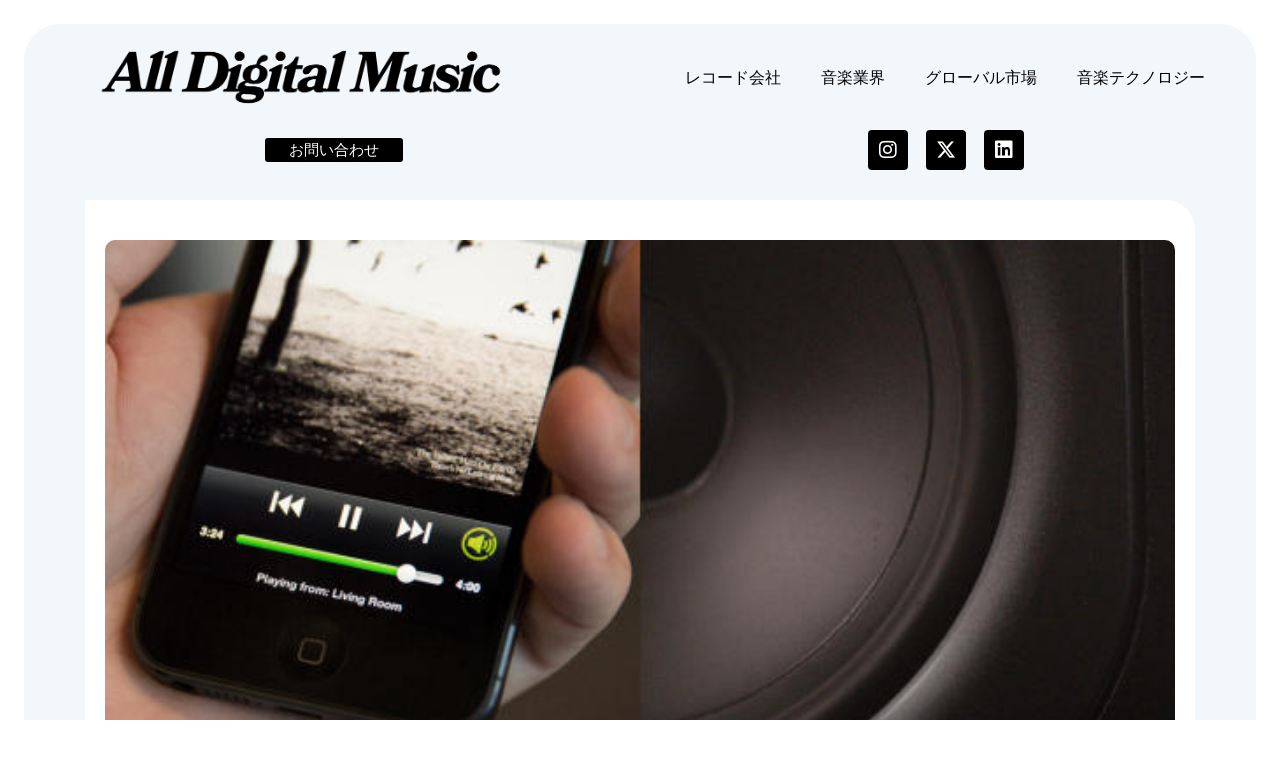

--- FILE ---
content_type: text/html; charset=UTF-8
request_url: https://jaykogami.com/2013/12/5334.html
body_size: 20193
content:
<!DOCTYPE html>
<html dir="ltr" lang="ja" prefix="og: https://ogp.me/ns#">
<head>
	<meta charset="UTF-8">
	<meta name="viewport" content="width=device-width, initial-scale=1.0, viewport-fit=cover" />			<title>
			Spotify、新しいモバイル戦略を発表後アプリ・ダウンロード数が4倍に跳ね上がる | All Digital Music		</title>
		<script>(function(html){html.className = html.className.replace(/\bno-js\b/,'js')})(document.documentElement);</script>

		<!-- All in One SEO 4.9.2 - aioseo.com -->
	<meta name="description" content="2000万曲以上のカタログから好きな音楽が聴ける、定額制音楽ストリーミングサービス「Spotify」(スポティ" />
	<meta name="robots" content="max-snippet:-1, max-image-preview:large, max-video-preview:-1" />
	<meta name="author" content="Jay Kogami"/>
	<meta name="google-site-verification" content="xoGB_nsc8kmOmo3NltmRCXtrwb0HClkaKqxvnhVQll0" />
	<link rel="canonical" href="https://jaykogami.com/2013/12/5334.html" />
	<meta name="generator" content="All in One SEO (AIOSEO) 4.9.2" />
		<meta property="og:locale" content="ja_JP" />
		<meta property="og:site_name" content="All Digital Music" />
		<meta property="og:type" content="article" />
		<meta property="og:title" content="Spotify、新しいモバイル戦略を発表後アプリ・ダウンロード数が4倍に跳ね上がる | All Digital Music" />
		<meta property="og:description" content="2000万曲以上のカタログから好きな音楽が聴ける、定額制音楽ストリーミングサービス「Spotify」(スポティ" />
		<meta property="og:url" content="https://jaykogami.com/2013/12/5334.html" />
		<meta property="fb:app_id" content="499881800060716" />
		<meta property="fb:admins" content="647137816" />
		<meta property="og:image" content="https://jaykogami.com/wp-content/uploads/2013/12/Spotify_Connect_610x343.jpg" />
		<meta property="og:image:secure_url" content="https://jaykogami.com/wp-content/uploads/2013/12/Spotify_Connect_610x343.jpg" />
		<meta property="og:image:width" content="610" />
		<meta property="og:image:height" content="343" />
		<meta property="article:tag" content="spotify" />
		<meta property="article:tag" content="サブスクリプション型音楽サービス" />
		<meta property="article:tag" content="ミュージック・ディスカバリー" />
		<meta property="article:tag" content="モバイル" />
		<meta property="article:tag" content="音楽サービス" />
		<meta property="article:tag" content="音楽ストリーミングサービス" />
		<meta property="article:tag" content="音楽業界" />
		<meta property="article:tag" content="spotify、" />
		<meta property="article:tag" content="サブスクリプション型音楽サービス、" />
		<meta property="article:tag" content="スポティファイ" />
		<meta property="article:tag" content="ミュージックディスカバリー" />
		<meta property="article:tag" content="モバイル音楽アプリ" />
		<meta property="article:tag" content="音楽ストリーミングサービス、" />
		<meta property="article:published_time" content="2013-12-25T14:08:30+00:00" />
		<meta property="article:modified_time" content="2013-12-25T14:08:30+00:00" />
		<meta property="article:publisher" content="https://www.facebook.com/AllDigitalMusic" />
		<meta property="article:author" content="https://www.facebook.com/jaykogami" />
		<meta name="twitter:card" content="summary_large_image" />
		<meta name="twitter:site" content="@jaykogami" />
		<meta name="twitter:title" content="Spotify、新しいモバイル戦略を発表後アプリ・ダウンロード数が4倍に跳ね上がる | All Digital Music" />
		<meta name="twitter:description" content="2000万曲以上のカタログから好きな音楽が聴ける、定額制音楽ストリーミングサービス「Spotify」(スポティ" />
		<meta name="twitter:creator" content="@jaykogami" />
		<meta name="twitter:image" content="https://jaykogami.com/wp-content/uploads/2013/12/Spotify_Connect_610x343.jpg" />
		<script type="application/ld+json" class="aioseo-schema">
			{"@context":"https:\/\/schema.org","@graph":[{"@type":"Article","@id":"https:\/\/jaykogami.com\/2013\/12\/5334.html#article","name":"Spotify\u3001\u65b0\u3057\u3044\u30e2\u30d0\u30a4\u30eb\u6226\u7565\u3092\u767a\u8868\u5f8c\u30a2\u30d7\u30ea\u30fb\u30c0\u30a6\u30f3\u30ed\u30fc\u30c9\u6570\u304c4\u500d\u306b\u8df3\u306d\u4e0a\u304c\u308b | All Digital Music","headline":"Spotify\u3001\u65b0\u3057\u3044\u30e2\u30d0\u30a4\u30eb\u6226\u7565\u3092\u767a\u8868\u5f8c\u30a2\u30d7\u30ea\u30fb\u30c0\u30a6\u30f3\u30ed\u30fc\u30c9\u6570\u304c4\u500d\u306b\u8df3\u306d\u4e0a\u304c\u308b","author":{"@id":"https:\/\/jaykogami.com\/author\/jay-kogami#author"},"publisher":{"@id":"https:\/\/jaykogami.com\/#organization"},"image":{"@type":"ImageObject","url":"https:\/\/jaykogami.com\/wp-content\/uploads\/2013\/12\/Spotify_Connect_610x343.jpg","width":610,"height":343},"datePublished":"2013-12-25T23:08:30+09:00","dateModified":"2013-12-25T23:08:30+09:00","inLanguage":"ja","mainEntityOfPage":{"@id":"https:\/\/jaykogami.com\/2013\/12\/5334.html#webpage"},"isPartOf":{"@id":"https:\/\/jaykogami.com\/2013\/12\/5334.html#webpage"},"articleSection":"Spotify, \u30b5\u30d6\u30b9\u30af\u30ea\u30d7\u30b7\u30e7\u30f3\u578b\u97f3\u697d\u30b5\u30fc\u30d3\u30b9, \u30df\u30e5\u30fc\u30b8\u30c3\u30af\u30fb\u30c7\u30a3\u30b9\u30ab\u30d0\u30ea\u30fc, \u30e2\u30d0\u30a4\u30eb, \u97f3\u697d\u30b5\u30fc\u30d3\u30b9, \u97f3\u697d\u30b9\u30c8\u30ea\u30fc\u30df\u30f3\u30b0\u30b5\u30fc\u30d3\u30b9, \u97f3\u697d\u696d\u754c, Spotify\u3001, \u30b5\u30d6\u30b9\u30af\u30ea\u30d7\u30b7\u30e7\u30f3\u578b\u97f3\u697d\u30b5\u30fc\u30d3\u30b9\u3001, \u30b9\u30dd\u30c6\u30a3\u30d5\u30a1\u30a4, \u30df\u30e5\u30fc\u30b8\u30c3\u30af\u30c7\u30a3\u30b9\u30ab\u30d0\u30ea\u30fc, \u30e2\u30d0\u30a4\u30eb\u97f3\u697d\u30a2\u30d7\u30ea, \u97f3\u697d\u30b9\u30c8\u30ea\u30fc\u30df\u30f3\u30b0\u30b5\u30fc\u30d3\u30b9\u3001"},{"@type":"BreadcrumbList","@id":"https:\/\/jaykogami.com\/2013\/12\/5334.html#breadcrumblist","itemListElement":[{"@type":"ListItem","@id":"https:\/\/jaykogami.com#listItem","position":1,"name":"Home","item":"https:\/\/jaykogami.com","nextItem":{"@type":"ListItem","@id":"https:\/\/jaykogami.com\/category\/%e9%9f%b3%e6%a5%bd%e3%82%b5%e3%83%bc%e3%83%93%e3%82%b9#listItem","name":"\u97f3\u697d\u30b5\u30fc\u30d3\u30b9"}},{"@type":"ListItem","@id":"https:\/\/jaykogami.com\/category\/%e9%9f%b3%e6%a5%bd%e3%82%b5%e3%83%bc%e3%83%93%e3%82%b9#listItem","position":2,"name":"\u97f3\u697d\u30b5\u30fc\u30d3\u30b9","item":"https:\/\/jaykogami.com\/category\/%e9%9f%b3%e6%a5%bd%e3%82%b5%e3%83%bc%e3%83%93%e3%82%b9","nextItem":{"@type":"ListItem","@id":"https:\/\/jaykogami.com\/category\/%e9%9f%b3%e6%a5%bd%e3%82%b5%e3%83%bc%e3%83%93%e3%82%b9\/%e9%9f%b3%e6%a5%bd%e3%82%b9%e3%83%88%e3%83%aa%e3%83%bc%e3%83%9f%e3%83%b3%e3%82%b0%e3%82%b5%e3%83%bc%e3%83%93%e3%82%b9#listItem","name":"\u97f3\u697d\u30b9\u30c8\u30ea\u30fc\u30df\u30f3\u30b0\u30b5\u30fc\u30d3\u30b9"},"previousItem":{"@type":"ListItem","@id":"https:\/\/jaykogami.com#listItem","name":"Home"}},{"@type":"ListItem","@id":"https:\/\/jaykogami.com\/category\/%e9%9f%b3%e6%a5%bd%e3%82%b5%e3%83%bc%e3%83%93%e3%82%b9\/%e9%9f%b3%e6%a5%bd%e3%82%b9%e3%83%88%e3%83%aa%e3%83%bc%e3%83%9f%e3%83%b3%e3%82%b0%e3%82%b5%e3%83%bc%e3%83%93%e3%82%b9#listItem","position":3,"name":"\u97f3\u697d\u30b9\u30c8\u30ea\u30fc\u30df\u30f3\u30b0\u30b5\u30fc\u30d3\u30b9","item":"https:\/\/jaykogami.com\/category\/%e9%9f%b3%e6%a5%bd%e3%82%b5%e3%83%bc%e3%83%93%e3%82%b9\/%e9%9f%b3%e6%a5%bd%e3%82%b9%e3%83%88%e3%83%aa%e3%83%bc%e3%83%9f%e3%83%b3%e3%82%b0%e3%82%b5%e3%83%bc%e3%83%93%e3%82%b9","nextItem":{"@type":"ListItem","@id":"https:\/\/jaykogami.com\/2013\/12\/5334.html#listItem","name":"Spotify\u3001\u65b0\u3057\u3044\u30e2\u30d0\u30a4\u30eb\u6226\u7565\u3092\u767a\u8868\u5f8c\u30a2\u30d7\u30ea\u30fb\u30c0\u30a6\u30f3\u30ed\u30fc\u30c9\u6570\u304c4\u500d\u306b\u8df3\u306d\u4e0a\u304c\u308b"},"previousItem":{"@type":"ListItem","@id":"https:\/\/jaykogami.com\/category\/%e9%9f%b3%e6%a5%bd%e3%82%b5%e3%83%bc%e3%83%93%e3%82%b9#listItem","name":"\u97f3\u697d\u30b5\u30fc\u30d3\u30b9"}},{"@type":"ListItem","@id":"https:\/\/jaykogami.com\/2013\/12\/5334.html#listItem","position":4,"name":"Spotify\u3001\u65b0\u3057\u3044\u30e2\u30d0\u30a4\u30eb\u6226\u7565\u3092\u767a\u8868\u5f8c\u30a2\u30d7\u30ea\u30fb\u30c0\u30a6\u30f3\u30ed\u30fc\u30c9\u6570\u304c4\u500d\u306b\u8df3\u306d\u4e0a\u304c\u308b","previousItem":{"@type":"ListItem","@id":"https:\/\/jaykogami.com\/category\/%e9%9f%b3%e6%a5%bd%e3%82%b5%e3%83%bc%e3%83%93%e3%82%b9\/%e9%9f%b3%e6%a5%bd%e3%82%b9%e3%83%88%e3%83%aa%e3%83%bc%e3%83%9f%e3%83%b3%e3%82%b0%e3%82%b5%e3%83%bc%e3%83%93%e3%82%b9#listItem","name":"\u97f3\u697d\u30b9\u30c8\u30ea\u30fc\u30df\u30f3\u30b0\u30b5\u30fc\u30d3\u30b9"}}]},{"@type":"Organization","@id":"https:\/\/jaykogami.com\/#organization","name":"All Digital Music","description":"\u30c7\u30b8\u30bf\u30eb\u6642\u4ee3\u306e\u97f3\u697d\u30d3\u30b8\u30cd\u30b9\u30e1\u30c7\u30a3\u30a2","url":"https:\/\/jaykogami.com\/","logo":{"@type":"ImageObject","url":"https:\/\/jaykogami.com\/wp-content\/uploads\/2022\/04\/cropped-test_logo4.png","@id":"https:\/\/jaykogami.com\/2013\/12\/5334.html\/#organizationLogo","width":512,"height":512},"image":{"@id":"https:\/\/jaykogami.com\/2013\/12\/5334.html\/#organizationLogo"},"sameAs":["https:\/\/www.facebook.com\/AllDigitalMusic","https:\/\/twitter.com\/jaykogami","https:\/\/www.linkedin.com\/in\/jaykogami\/"]},{"@type":"Person","@id":"https:\/\/jaykogami.com\/author\/jay-kogami#author","url":"https:\/\/jaykogami.com\/author\/jay-kogami","name":"Jay Kogami","image":{"@type":"ImageObject","@id":"https:\/\/jaykogami.com\/2013\/12\/5334.html#authorImage","url":"https:\/\/secure.gravatar.com\/avatar\/0c059530c298be503b11c3d24d553b04ca2e1fd63f60ceedd5f593f872bbc62f?s=96&d=mm&r=g","width":96,"height":96,"caption":"Jay Kogami"},"sameAs":["https:\/\/www.facebook.com\/jaykogami","@jaykogami"]},{"@type":"WebPage","@id":"https:\/\/jaykogami.com\/2013\/12\/5334.html#webpage","url":"https:\/\/jaykogami.com\/2013\/12\/5334.html","name":"Spotify\u3001\u65b0\u3057\u3044\u30e2\u30d0\u30a4\u30eb\u6226\u7565\u3092\u767a\u8868\u5f8c\u30a2\u30d7\u30ea\u30fb\u30c0\u30a6\u30f3\u30ed\u30fc\u30c9\u6570\u304c4\u500d\u306b\u8df3\u306d\u4e0a\u304c\u308b | All Digital Music","description":"2000\u4e07\u66f2\u4ee5\u4e0a\u306e\u30ab\u30bf\u30ed\u30b0\u304b\u3089\u597d\u304d\u306a\u97f3\u697d\u304c\u8074\u3051\u308b\u3001\u5b9a\u984d\u5236\u97f3\u697d\u30b9\u30c8\u30ea\u30fc\u30df\u30f3\u30b0\u30b5\u30fc\u30d3\u30b9\u300cSpotify\u300d(\u30b9\u30dd\u30c6\u30a3","inLanguage":"ja","isPartOf":{"@id":"https:\/\/jaykogami.com\/#website"},"breadcrumb":{"@id":"https:\/\/jaykogami.com\/2013\/12\/5334.html#breadcrumblist"},"author":{"@id":"https:\/\/jaykogami.com\/author\/jay-kogami#author"},"creator":{"@id":"https:\/\/jaykogami.com\/author\/jay-kogami#author"},"image":{"@type":"ImageObject","url":"https:\/\/jaykogami.com\/wp-content\/uploads\/2013\/12\/Spotify_Connect_610x343.jpg","@id":"https:\/\/jaykogami.com\/2013\/12\/5334.html\/#mainImage","width":610,"height":343},"primaryImageOfPage":{"@id":"https:\/\/jaykogami.com\/2013\/12\/5334.html#mainImage"},"datePublished":"2013-12-25T23:08:30+09:00","dateModified":"2013-12-25T23:08:30+09:00"},{"@type":"WebSite","@id":"https:\/\/jaykogami.com\/#website","url":"https:\/\/jaykogami.com\/","name":"All Digital Music","description":"\u30c7\u30b8\u30bf\u30eb\u6642\u4ee3\u306e\u97f3\u697d\u30d3\u30b8\u30cd\u30b9\u30e1\u30c7\u30a3\u30a2","inLanguage":"ja","publisher":{"@id":"https:\/\/jaykogami.com\/#organization"}}]}
		</script>
		<!-- All in One SEO -->

<link rel='dns-prefetch' href='//fonts.googleapis.com' />
<link rel="alternate" title="oEmbed (JSON)" type="application/json+oembed" href="https://jaykogami.com/wp-json/oembed/1.0/embed?url=https%3A%2F%2Fjaykogami.com%2F2013%2F12%2F5334.html" />
<link rel="alternate" title="oEmbed (XML)" type="text/xml+oembed" href="https://jaykogami.com/wp-json/oembed/1.0/embed?url=https%3A%2F%2Fjaykogami.com%2F2013%2F12%2F5334.html&#038;format=xml" />
<style id='wp-img-auto-sizes-contain-inline-css' type='text/css'>
img:is([sizes=auto i],[sizes^="auto," i]){contain-intrinsic-size:3000px 1500px}
/*# sourceURL=wp-img-auto-sizes-contain-inline-css */
</style>
<style id='wp-emoji-styles-inline-css' type='text/css'>

	img.wp-smiley, img.emoji {
		display: inline !important;
		border: none !important;
		box-shadow: none !important;
		height: 1em !important;
		width: 1em !important;
		margin: 0 0.07em !important;
		vertical-align: -0.1em !important;
		background: none !important;
		padding: 0 !important;
	}
/*# sourceURL=wp-emoji-styles-inline-css */
</style>
<link rel='stylesheet' id='wp-block-library-css' href='https://jaykogami.com/wp-includes/css/dist/block-library/style.min.css' type='text/css' media='all' />
<style id='classic-theme-styles-inline-css' type='text/css'>
/*! This file is auto-generated */
.wp-block-button__link{color:#fff;background-color:#32373c;border-radius:9999px;box-shadow:none;text-decoration:none;padding:calc(.667em + 2px) calc(1.333em + 2px);font-size:1.125em}.wp-block-file__button{background:#32373c;color:#fff;text-decoration:none}
/*# sourceURL=/wp-includes/css/classic-themes.min.css */
</style>
<link rel='stylesheet' id='aioseo/css/src/vue/standalone/blocks/table-of-contents/global.scss-css' href='https://jaykogami.com/wp-content/plugins/all-in-one-seo-pack/dist/Lite/assets/css/table-of-contents/global.e90f6d47.css' type='text/css' media='all' />
<style id='global-styles-inline-css' type='text/css'>
:root{--wp--preset--aspect-ratio--square: 1;--wp--preset--aspect-ratio--4-3: 4/3;--wp--preset--aspect-ratio--3-4: 3/4;--wp--preset--aspect-ratio--3-2: 3/2;--wp--preset--aspect-ratio--2-3: 2/3;--wp--preset--aspect-ratio--16-9: 16/9;--wp--preset--aspect-ratio--9-16: 9/16;--wp--preset--color--black: #000000;--wp--preset--color--cyan-bluish-gray: #abb8c3;--wp--preset--color--white: #ffffff;--wp--preset--color--pale-pink: #f78da7;--wp--preset--color--vivid-red: #cf2e2e;--wp--preset--color--luminous-vivid-orange: #ff6900;--wp--preset--color--luminous-vivid-amber: #fcb900;--wp--preset--color--light-green-cyan: #7bdcb5;--wp--preset--color--vivid-green-cyan: #00d084;--wp--preset--color--pale-cyan-blue: #8ed1fc;--wp--preset--color--vivid-cyan-blue: #0693e3;--wp--preset--color--vivid-purple: #9b51e0;--wp--preset--gradient--vivid-cyan-blue-to-vivid-purple: linear-gradient(135deg,rgb(6,147,227) 0%,rgb(155,81,224) 100%);--wp--preset--gradient--light-green-cyan-to-vivid-green-cyan: linear-gradient(135deg,rgb(122,220,180) 0%,rgb(0,208,130) 100%);--wp--preset--gradient--luminous-vivid-amber-to-luminous-vivid-orange: linear-gradient(135deg,rgb(252,185,0) 0%,rgb(255,105,0) 100%);--wp--preset--gradient--luminous-vivid-orange-to-vivid-red: linear-gradient(135deg,rgb(255,105,0) 0%,rgb(207,46,46) 100%);--wp--preset--gradient--very-light-gray-to-cyan-bluish-gray: linear-gradient(135deg,rgb(238,238,238) 0%,rgb(169,184,195) 100%);--wp--preset--gradient--cool-to-warm-spectrum: linear-gradient(135deg,rgb(74,234,220) 0%,rgb(151,120,209) 20%,rgb(207,42,186) 40%,rgb(238,44,130) 60%,rgb(251,105,98) 80%,rgb(254,248,76) 100%);--wp--preset--gradient--blush-light-purple: linear-gradient(135deg,rgb(255,206,236) 0%,rgb(152,150,240) 100%);--wp--preset--gradient--blush-bordeaux: linear-gradient(135deg,rgb(254,205,165) 0%,rgb(254,45,45) 50%,rgb(107,0,62) 100%);--wp--preset--gradient--luminous-dusk: linear-gradient(135deg,rgb(255,203,112) 0%,rgb(199,81,192) 50%,rgb(65,88,208) 100%);--wp--preset--gradient--pale-ocean: linear-gradient(135deg,rgb(255,245,203) 0%,rgb(182,227,212) 50%,rgb(51,167,181) 100%);--wp--preset--gradient--electric-grass: linear-gradient(135deg,rgb(202,248,128) 0%,rgb(113,206,126) 100%);--wp--preset--gradient--midnight: linear-gradient(135deg,rgb(2,3,129) 0%,rgb(40,116,252) 100%);--wp--preset--font-size--small: 13px;--wp--preset--font-size--medium: 20px;--wp--preset--font-size--large: 36px;--wp--preset--font-size--x-large: 42px;--wp--preset--spacing--20: 0.44rem;--wp--preset--spacing--30: 0.67rem;--wp--preset--spacing--40: 1rem;--wp--preset--spacing--50: 1.5rem;--wp--preset--spacing--60: 2.25rem;--wp--preset--spacing--70: 3.38rem;--wp--preset--spacing--80: 5.06rem;--wp--preset--shadow--natural: 6px 6px 9px rgba(0, 0, 0, 0.2);--wp--preset--shadow--deep: 12px 12px 50px rgba(0, 0, 0, 0.4);--wp--preset--shadow--sharp: 6px 6px 0px rgba(0, 0, 0, 0.2);--wp--preset--shadow--outlined: 6px 6px 0px -3px rgb(255, 255, 255), 6px 6px rgb(0, 0, 0);--wp--preset--shadow--crisp: 6px 6px 0px rgb(0, 0, 0);}:where(.is-layout-flex){gap: 0.5em;}:where(.is-layout-grid){gap: 0.5em;}body .is-layout-flex{display: flex;}.is-layout-flex{flex-wrap: wrap;align-items: center;}.is-layout-flex > :is(*, div){margin: 0;}body .is-layout-grid{display: grid;}.is-layout-grid > :is(*, div){margin: 0;}:where(.wp-block-columns.is-layout-flex){gap: 2em;}:where(.wp-block-columns.is-layout-grid){gap: 2em;}:where(.wp-block-post-template.is-layout-flex){gap: 1.25em;}:where(.wp-block-post-template.is-layout-grid){gap: 1.25em;}.has-black-color{color: var(--wp--preset--color--black) !important;}.has-cyan-bluish-gray-color{color: var(--wp--preset--color--cyan-bluish-gray) !important;}.has-white-color{color: var(--wp--preset--color--white) !important;}.has-pale-pink-color{color: var(--wp--preset--color--pale-pink) !important;}.has-vivid-red-color{color: var(--wp--preset--color--vivid-red) !important;}.has-luminous-vivid-orange-color{color: var(--wp--preset--color--luminous-vivid-orange) !important;}.has-luminous-vivid-amber-color{color: var(--wp--preset--color--luminous-vivid-amber) !important;}.has-light-green-cyan-color{color: var(--wp--preset--color--light-green-cyan) !important;}.has-vivid-green-cyan-color{color: var(--wp--preset--color--vivid-green-cyan) !important;}.has-pale-cyan-blue-color{color: var(--wp--preset--color--pale-cyan-blue) !important;}.has-vivid-cyan-blue-color{color: var(--wp--preset--color--vivid-cyan-blue) !important;}.has-vivid-purple-color{color: var(--wp--preset--color--vivid-purple) !important;}.has-black-background-color{background-color: var(--wp--preset--color--black) !important;}.has-cyan-bluish-gray-background-color{background-color: var(--wp--preset--color--cyan-bluish-gray) !important;}.has-white-background-color{background-color: var(--wp--preset--color--white) !important;}.has-pale-pink-background-color{background-color: var(--wp--preset--color--pale-pink) !important;}.has-vivid-red-background-color{background-color: var(--wp--preset--color--vivid-red) !important;}.has-luminous-vivid-orange-background-color{background-color: var(--wp--preset--color--luminous-vivid-orange) !important;}.has-luminous-vivid-amber-background-color{background-color: var(--wp--preset--color--luminous-vivid-amber) !important;}.has-light-green-cyan-background-color{background-color: var(--wp--preset--color--light-green-cyan) !important;}.has-vivid-green-cyan-background-color{background-color: var(--wp--preset--color--vivid-green-cyan) !important;}.has-pale-cyan-blue-background-color{background-color: var(--wp--preset--color--pale-cyan-blue) !important;}.has-vivid-cyan-blue-background-color{background-color: var(--wp--preset--color--vivid-cyan-blue) !important;}.has-vivid-purple-background-color{background-color: var(--wp--preset--color--vivid-purple) !important;}.has-black-border-color{border-color: var(--wp--preset--color--black) !important;}.has-cyan-bluish-gray-border-color{border-color: var(--wp--preset--color--cyan-bluish-gray) !important;}.has-white-border-color{border-color: var(--wp--preset--color--white) !important;}.has-pale-pink-border-color{border-color: var(--wp--preset--color--pale-pink) !important;}.has-vivid-red-border-color{border-color: var(--wp--preset--color--vivid-red) !important;}.has-luminous-vivid-orange-border-color{border-color: var(--wp--preset--color--luminous-vivid-orange) !important;}.has-luminous-vivid-amber-border-color{border-color: var(--wp--preset--color--luminous-vivid-amber) !important;}.has-light-green-cyan-border-color{border-color: var(--wp--preset--color--light-green-cyan) !important;}.has-vivid-green-cyan-border-color{border-color: var(--wp--preset--color--vivid-green-cyan) !important;}.has-pale-cyan-blue-border-color{border-color: var(--wp--preset--color--pale-cyan-blue) !important;}.has-vivid-cyan-blue-border-color{border-color: var(--wp--preset--color--vivid-cyan-blue) !important;}.has-vivid-purple-border-color{border-color: var(--wp--preset--color--vivid-purple) !important;}.has-vivid-cyan-blue-to-vivid-purple-gradient-background{background: var(--wp--preset--gradient--vivid-cyan-blue-to-vivid-purple) !important;}.has-light-green-cyan-to-vivid-green-cyan-gradient-background{background: var(--wp--preset--gradient--light-green-cyan-to-vivid-green-cyan) !important;}.has-luminous-vivid-amber-to-luminous-vivid-orange-gradient-background{background: var(--wp--preset--gradient--luminous-vivid-amber-to-luminous-vivid-orange) !important;}.has-luminous-vivid-orange-to-vivid-red-gradient-background{background: var(--wp--preset--gradient--luminous-vivid-orange-to-vivid-red) !important;}.has-very-light-gray-to-cyan-bluish-gray-gradient-background{background: var(--wp--preset--gradient--very-light-gray-to-cyan-bluish-gray) !important;}.has-cool-to-warm-spectrum-gradient-background{background: var(--wp--preset--gradient--cool-to-warm-spectrum) !important;}.has-blush-light-purple-gradient-background{background: var(--wp--preset--gradient--blush-light-purple) !important;}.has-blush-bordeaux-gradient-background{background: var(--wp--preset--gradient--blush-bordeaux) !important;}.has-luminous-dusk-gradient-background{background: var(--wp--preset--gradient--luminous-dusk) !important;}.has-pale-ocean-gradient-background{background: var(--wp--preset--gradient--pale-ocean) !important;}.has-electric-grass-gradient-background{background: var(--wp--preset--gradient--electric-grass) !important;}.has-midnight-gradient-background{background: var(--wp--preset--gradient--midnight) !important;}.has-small-font-size{font-size: var(--wp--preset--font-size--small) !important;}.has-medium-font-size{font-size: var(--wp--preset--font-size--medium) !important;}.has-large-font-size{font-size: var(--wp--preset--font-size--large) !important;}.has-x-large-font-size{font-size: var(--wp--preset--font-size--x-large) !important;}
:where(.wp-block-post-template.is-layout-flex){gap: 1.25em;}:where(.wp-block-post-template.is-layout-grid){gap: 1.25em;}
:where(.wp-block-term-template.is-layout-flex){gap: 1.25em;}:where(.wp-block-term-template.is-layout-grid){gap: 1.25em;}
:where(.wp-block-columns.is-layout-flex){gap: 2em;}:where(.wp-block-columns.is-layout-grid){gap: 2em;}
:root :where(.wp-block-pullquote){font-size: 1.5em;line-height: 1.6;}
/*# sourceURL=global-styles-inline-css */
</style>
<link rel='stylesheet' id='iconcss-css' href='https://jaykogami.com/wp-content/themes/AllDigitalMusic/css/icon-style.css' type='text/css' media='all' />
<link rel='stylesheet' id='fluidboxcss-css' href='https://jaykogami.com/wp-content/themes/AllDigitalMusic/css/fluidbox.css' type='text/css' media='all' />
<link rel='stylesheet' id='webfont-css' href='http://fonts.googleapis.com/css?family=Alegreya+Sans+SC:400,900' type='text/css' media='all' />
<link rel='stylesheet' id='style-css' href='https://jaykogami.com/wp-content/themes/AllDigitalMusic/style.css' type='text/css' media='all' />
<link rel='stylesheet' id='elementor-frontend-css' href='https://jaykogami.com/wp-content/plugins/elementor/assets/css/frontend.min.css' type='text/css' media='all' />
<link rel='stylesheet' id='widget-image-css' href='https://jaykogami.com/wp-content/plugins/elementor/assets/css/widget-image.min.css' type='text/css' media='all' />
<link rel='stylesheet' id='widget-nav-menu-css' href='https://jaykogami.com/wp-content/plugins/elementor-pro/assets/css/widget-nav-menu.min.css' type='text/css' media='all' />
<link rel='stylesheet' id='widget-social-icons-css' href='https://jaykogami.com/wp-content/plugins/elementor/assets/css/widget-social-icons.min.css' type='text/css' media='all' />
<link rel='stylesheet' id='e-apple-webkit-css' href='https://jaykogami.com/wp-content/plugins/elementor/assets/css/conditionals/apple-webkit.min.css' type='text/css' media='all' />
<link rel='stylesheet' id='widget-spacer-css' href='https://jaykogami.com/wp-content/plugins/elementor/assets/css/widget-spacer.min.css' type='text/css' media='all' />
<link rel='stylesheet' id='widget-divider-css' href='https://jaykogami.com/wp-content/plugins/elementor/assets/css/widget-divider.min.css' type='text/css' media='all' />
<link rel='stylesheet' id='e-animation-fadeIn-css' href='https://jaykogami.com/wp-content/plugins/elementor/assets/lib/animations/styles/fadeIn.min.css' type='text/css' media='all' />
<link rel='stylesheet' id='widget-heading-css' href='https://jaykogami.com/wp-content/plugins/elementor/assets/css/widget-heading.min.css' type='text/css' media='all' />
<link rel='stylesheet' id='widget-post-info-css' href='https://jaykogami.com/wp-content/plugins/elementor-pro/assets/css/widget-post-info.min.css' type='text/css' media='all' />
<link rel='stylesheet' id='widget-icon-list-css' href='https://jaykogami.com/wp-content/plugins/elementor/assets/css/widget-icon-list.min.css' type='text/css' media='all' />
<link rel='stylesheet' id='elementor-icons-shared-0-css' href='https://jaykogami.com/wp-content/plugins/elementor/assets/lib/font-awesome/css/fontawesome.min.css' type='text/css' media='all' />
<link rel='stylesheet' id='elementor-icons-fa-regular-css' href='https://jaykogami.com/wp-content/plugins/elementor/assets/lib/font-awesome/css/regular.min.css' type='text/css' media='all' />
<link rel='stylesheet' id='elementor-icons-fa-solid-css' href='https://jaykogami.com/wp-content/plugins/elementor/assets/lib/font-awesome/css/solid.min.css' type='text/css' media='all' />
<link rel='stylesheet' id='e-motion-fx-css' href='https://jaykogami.com/wp-content/plugins/elementor-pro/assets/css/modules/motion-fx.min.css' type='text/css' media='all' />
<link rel='stylesheet' id='widget-post-navigation-css' href='https://jaykogami.com/wp-content/plugins/elementor-pro/assets/css/widget-post-navigation.min.css' type='text/css' media='all' />
<link rel='stylesheet' id='widget-author-box-css' href='https://jaykogami.com/wp-content/plugins/elementor-pro/assets/css/widget-author-box.min.css' type='text/css' media='all' />
<link rel='stylesheet' id='elementor-icons-css' href='https://jaykogami.com/wp-content/plugins/elementor/assets/lib/eicons/css/elementor-icons.min.css' type='text/css' media='all' />
<link rel='stylesheet' id='elementor-post-19009-css' href='https://jaykogami.com/wp-content/uploads/elementor/css/post-19009.css' type='text/css' media='all' />
<link rel='stylesheet' id='elementor-post-19017-css' href='https://jaykogami.com/wp-content/uploads/elementor/css/post-19017.css' type='text/css' media='all' />
<link rel='stylesheet' id='elementor-post-19021-css' href='https://jaykogami.com/wp-content/uploads/elementor/css/post-19021.css' type='text/css' media='all' />
<link rel='stylesheet' id='elementor-post-19014-css' href='https://jaykogami.com/wp-content/uploads/elementor/css/post-19014.css' type='text/css' media='all' />
<link rel='stylesheet' id='heateor_sss_frontend_css-css' href='https://jaykogami.com/wp-content/plugins/sassy-social-share/public/css/sassy-social-share-public.css' type='text/css' media='all' />
<style id='heateor_sss_frontend_css-inline-css' type='text/css'>
.heateor_sss_button_instagram span.heateor_sss_svg,a.heateor_sss_instagram span.heateor_sss_svg{background:radial-gradient(circle at 30% 107%,#fdf497 0,#fdf497 5%,#fd5949 45%,#d6249f 60%,#285aeb 90%)}div.heateor_sss_horizontal_sharing a.heateor_sss_button_instagram span{background:080808!important;}div.heateor_sss_standard_follow_icons_container a.heateor_sss_button_instagram span{background:080808}div.heateor_sss_horizontal_sharing a.heateor_sss_button_instagram span:hover{background:080808!important;}div.heateor_sss_standard_follow_icons_container a.heateor_sss_button_instagram span:hover{background:080808}.heateor_sss_horizontal_sharing .heateor_sss_svg,.heateor_sss_standard_follow_icons_container .heateor_sss_svg{background-color:080808!important;background:080808!important;color:#fff;border-width:0px;border-style:solid;border-color:transparent}.heateor_sss_horizontal_sharing .heateorSssTCBackground{color:#666}.heateor_sss_horizontal_sharing span.heateor_sss_svg:hover,.heateor_sss_standard_follow_icons_container span.heateor_sss_svg:hover{background-color:080808!important;background:080808!importantborder-color:transparent;}.heateor_sss_vertical_sharing span.heateor_sss_svg,.heateor_sss_floating_follow_icons_container span.heateor_sss_svg{color:#fff;border-width:0px;border-style:solid;border-color:transparent;}.heateor_sss_vertical_sharing .heateorSssTCBackground{color:#666;}.heateor_sss_vertical_sharing span.heateor_sss_svg:hover,.heateor_sss_floating_follow_icons_container span.heateor_sss_svg:hover{border-color:transparent;}@media screen and (max-width:783px) {.heateor_sss_vertical_sharing{display:none!important}}
/*# sourceURL=heateor_sss_frontend_css-inline-css */
</style>
<link rel='stylesheet' id='elementor-gf-local-robotoslab-css' href='https://jaykogami.com/wp-content/uploads/elementor/google-fonts/css/robotoslab.css' type='text/css' media='all' />
<link rel='stylesheet' id='elementor-gf-local-roboto-css' href='https://jaykogami.com/wp-content/uploads/elementor/google-fonts/css/roboto.css' type='text/css' media='all' />
<link rel='stylesheet' id='elementor-icons-fa-brands-css' href='https://jaykogami.com/wp-content/plugins/elementor/assets/lib/font-awesome/css/brands.min.css' type='text/css' media='all' />
<script type="text/javascript" src="https://ajax.googleapis.com/ajax/libs/jquery/1.11.3/jquery.min.js" id="jquery-js"></script>
<link rel="https://api.w.org/" href="https://jaykogami.com/wp-json/" /><link rel="alternate" title="JSON" type="application/json" href="https://jaykogami.com/wp-json/wp/v2/posts/5334" /><meta name="generator" content="Elementor 3.34.0; features: additional_custom_breakpoints; settings: css_print_method-external, google_font-enabled, font_display-auto">
			<style>
				.e-con.e-parent:nth-of-type(n+4):not(.e-lazyloaded):not(.e-no-lazyload),
				.e-con.e-parent:nth-of-type(n+4):not(.e-lazyloaded):not(.e-no-lazyload) * {
					background-image: none !important;
				}
				@media screen and (max-height: 1024px) {
					.e-con.e-parent:nth-of-type(n+3):not(.e-lazyloaded):not(.e-no-lazyload),
					.e-con.e-parent:nth-of-type(n+3):not(.e-lazyloaded):not(.e-no-lazyload) * {
						background-image: none !important;
					}
				}
				@media screen and (max-height: 640px) {
					.e-con.e-parent:nth-of-type(n+2):not(.e-lazyloaded):not(.e-no-lazyload),
					.e-con.e-parent:nth-of-type(n+2):not(.e-lazyloaded):not(.e-no-lazyload) * {
						background-image: none !important;
					}
				}
			</style>
			<link rel="icon" href="https://jaykogami.com/wp-content/uploads/2023/03/cropped-ADM_icon_1024-32x32.png" sizes="32x32" />
<link rel="icon" href="https://jaykogami.com/wp-content/uploads/2023/03/cropped-ADM_icon_1024-192x192.png" sizes="192x192" />
<link rel="apple-touch-icon" href="https://jaykogami.com/wp-content/uploads/2023/03/cropped-ADM_icon_1024-180x180.png" />
<meta name="msapplication-TileImage" content="https://jaykogami.com/wp-content/uploads/2023/03/cropped-ADM_icon_1024-270x270.png" />
</head>
<body class="wp-singular post-template-default single single-post postid-5334 single-format-standard wp-custom-logo wp-theme-AllDigitalMusic elementor-default elementor-template-full-width elementor-kit-19009 elementor-page-19014">
		<header data-elementor-type="header" data-elementor-id="19017" class="elementor elementor-19017 elementor-location-header" data-elementor-post-type="elementor_library">
					<section class="elementor-section elementor-top-section elementor-element elementor-element-52fdb825 elementor-section-height-min-height elementor-section-content-middle elementor-section-boxed elementor-section-height-default elementor-section-items-middle" data-id="52fdb825" data-element_type="section" data-settings="{&quot;background_background&quot;:&quot;classic&quot;}">
						<div class="elementor-container elementor-column-gap-custom">
					<div class="elementor-column elementor-col-50 elementor-top-column elementor-element elementor-element-92e0668" data-id="92e0668" data-element_type="column">
			<div class="elementor-widget-wrap elementor-element-populated">
						<div class="elementor-element elementor-element-08fedbc elementor-widget-mobile__width-initial elementor-widget elementor-widget-image" data-id="08fedbc" data-element_type="widget" data-widget_type="image.default">
				<div class="elementor-widget-container">
																<a href="https://jaykogami.com">
							<img fetchpriority="high" width="1024" height="241" src="https://jaykogami.com/wp-content/uploads/2022/03/AllDigitalMusic_logo.png" class="attachment-large size-large wp-image-18043" alt="AllDigitalMusic_logo" srcset="https://jaykogami.com/wp-content/uploads/2022/03/AllDigitalMusic_logo.png 1024w, https://jaykogami.com/wp-content/uploads/2022/03/AllDigitalMusic_logo-640x151.png 640w, https://jaykogami.com/wp-content/uploads/2022/03/AllDigitalMusic_logo-768x181.png 768w" sizes="(max-width: 1024px) 100vw, 1024px" />								</a>
															</div>
				</div>
					</div>
		</div>
				<div class="elementor-column elementor-col-50 elementor-top-column elementor-element elementor-element-7cac9ccc" data-id="7cac9ccc" data-element_type="column">
			<div class="elementor-widget-wrap elementor-element-populated">
						<div class="elementor-element elementor-element-44a10995 elementor-nav-menu__align-end elementor-nav-menu--dropdown-mobile elementor-nav-menu--stretch elementor-nav-menu__text-align-center elementor-widget-mobile__width-initial elementor-nav-menu--toggle elementor-nav-menu--burger elementor-widget elementor-widget-nav-menu" data-id="44a10995" data-element_type="widget" data-settings="{&quot;full_width&quot;:&quot;stretch&quot;,&quot;layout&quot;:&quot;horizontal&quot;,&quot;submenu_icon&quot;:{&quot;value&quot;:&quot;&lt;i class=\&quot;fas fa-caret-down\&quot; aria-hidden=\&quot;true\&quot;&gt;&lt;\/i&gt;&quot;,&quot;library&quot;:&quot;fa-solid&quot;},&quot;toggle&quot;:&quot;burger&quot;}" data-widget_type="nav-menu.default">
				<div class="elementor-widget-container">
								<nav aria-label="メニュー" class="elementor-nav-menu--main elementor-nav-menu__container elementor-nav-menu--layout-horizontal e--pointer-double-line e--animation-fade">
				<ul id="menu-1-44a10995" class="elementor-nav-menu"><li class="menu-item menu-item-type-taxonomy menu-item-object-category menu-item-18031"><a href="https://jaykogami.com/category/%e3%83%ac%e3%82%b3%e3%83%bc%e3%83%89%e4%bc%9a%e7%a4%be" class="elementor-item">レコード会社</a></li>
<li class="menu-item menu-item-type-taxonomy menu-item-object-category current-post-ancestor current-menu-parent current-post-parent menu-item-18032"><a href="https://jaykogami.com/category/%e9%9f%b3%e6%a5%bd%e6%a5%ad%e7%95%8c" class="elementor-item">音楽業界</a></li>
<li class="menu-item menu-item-type-taxonomy menu-item-object-category current-post-ancestor current-menu-parent current-post-parent menu-item-18030"><a href="https://jaykogami.com/category/%e9%9f%b3%e6%a5%bd%e3%82%b5%e3%83%bc%e3%83%93%e3%82%b9/%e9%9f%b3%e6%a5%bd%e3%82%b9%e3%83%88%e3%83%aa%e3%83%bc%e3%83%9f%e3%83%b3%e3%82%b0%e3%82%b5%e3%83%bc%e3%83%93%e3%82%b9" class="elementor-item">グローバル市場</a></li>
<li class="menu-item menu-item-type-taxonomy menu-item-object-category menu-item-18033"><a href="https://jaykogami.com/category/%e9%9f%b3%e6%a5%bd%e3%82%b9%e3%82%bf%e3%83%bc%e3%83%88%e3%82%a2%e3%83%83%e3%83%97" class="elementor-item">音楽テクノロジー</a></li>
</ul>			</nav>
					<div class="elementor-menu-toggle" role="button" tabindex="0" aria-label="Menu Toggle" aria-expanded="false">
			<i aria-hidden="true" role="presentation" class="elementor-menu-toggle__icon--open eicon-menu-bar"></i><i aria-hidden="true" role="presentation" class="elementor-menu-toggle__icon--close eicon-close"></i>		</div>
					<nav class="elementor-nav-menu--dropdown elementor-nav-menu__container" aria-hidden="true">
				<ul id="menu-2-44a10995" class="elementor-nav-menu"><li class="menu-item menu-item-type-taxonomy menu-item-object-category menu-item-18031"><a href="https://jaykogami.com/category/%e3%83%ac%e3%82%b3%e3%83%bc%e3%83%89%e4%bc%9a%e7%a4%be" class="elementor-item" tabindex="-1">レコード会社</a></li>
<li class="menu-item menu-item-type-taxonomy menu-item-object-category current-post-ancestor current-menu-parent current-post-parent menu-item-18032"><a href="https://jaykogami.com/category/%e9%9f%b3%e6%a5%bd%e6%a5%ad%e7%95%8c" class="elementor-item" tabindex="-1">音楽業界</a></li>
<li class="menu-item menu-item-type-taxonomy menu-item-object-category current-post-ancestor current-menu-parent current-post-parent menu-item-18030"><a href="https://jaykogami.com/category/%e9%9f%b3%e6%a5%bd%e3%82%b5%e3%83%bc%e3%83%93%e3%82%b9/%e9%9f%b3%e6%a5%bd%e3%82%b9%e3%83%88%e3%83%aa%e3%83%bc%e3%83%9f%e3%83%b3%e3%82%b0%e3%82%b5%e3%83%bc%e3%83%93%e3%82%b9" class="elementor-item" tabindex="-1">グローバル市場</a></li>
<li class="menu-item menu-item-type-taxonomy menu-item-object-category menu-item-18033"><a href="https://jaykogami.com/category/%e9%9f%b3%e6%a5%bd%e3%82%b9%e3%82%bf%e3%83%bc%e3%83%88%e3%82%a2%e3%83%83%e3%83%97" class="elementor-item" tabindex="-1">音楽テクノロジー</a></li>
</ul>			</nav>
						</div>
				</div>
					</div>
		</div>
					</div>
		</section>
				<section class="elementor-section elementor-top-section elementor-element elementor-element-809e1e9 elementor-section-height-min-height elementor-section-content-middle elementor-section-boxed elementor-section-height-default elementor-section-items-middle" data-id="809e1e9" data-element_type="section" data-settings="{&quot;background_background&quot;:&quot;classic&quot;}">
						<div class="elementor-container elementor-column-gap-custom">
					<div class="elementor-column elementor-col-50 elementor-top-column elementor-element elementor-element-3adefbe" data-id="3adefbe" data-element_type="column">
			<div class="elementor-widget-wrap elementor-element-populated">
						<div class="elementor-element elementor-element-731f3dc elementor-align-center elementor-widget elementor-widget-button" data-id="731f3dc" data-element_type="widget" data-widget_type="button.default">
				<div class="elementor-widget-container">
									<div class="elementor-button-wrapper">
					<a class="elementor-button elementor-button-link elementor-size-sm" href="https://jaykogami.com/contact">
						<span class="elementor-button-content-wrapper">
									<span class="elementor-button-text">お問い合わせ</span>
					</span>
					</a>
				</div>
								</div>
				</div>
					</div>
		</div>
				<div class="elementor-column elementor-col-50 elementor-top-column elementor-element elementor-element-d7dd802" data-id="d7dd802" data-element_type="column">
			<div class="elementor-widget-wrap elementor-element-populated">
						<div class="elementor-element elementor-element-1779eaf elementor-shape-rounded elementor-grid-0 e-grid-align-center elementor-widget elementor-widget-social-icons" data-id="1779eaf" data-element_type="widget" data-widget_type="social-icons.default">
				<div class="elementor-widget-container">
							<div class="elementor-social-icons-wrapper elementor-grid" role="list">
							<span class="elementor-grid-item" role="listitem">
					<a class="elementor-icon elementor-social-icon elementor-social-icon-instagram elementor-repeater-item-203b895" href="https://www.instagram.com/jaykogami" target="_blank">
						<span class="elementor-screen-only">Instagram</span>
						<i aria-hidden="true" class="fab fa-instagram"></i>					</a>
				</span>
							<span class="elementor-grid-item" role="listitem">
					<a class="elementor-icon elementor-social-icon elementor-social-icon-x-twitter elementor-repeater-item-d46cefc" href="https://x.com/jaykogami" target="_blank">
						<span class="elementor-screen-only">X-twitter</span>
						<i aria-hidden="true" class="fab fa-x-twitter"></i>					</a>
				</span>
							<span class="elementor-grid-item" role="listitem">
					<a class="elementor-icon elementor-social-icon elementor-social-icon-linkedin elementor-repeater-item-9381394" href="https://www.linkedin.com/in/jaykogami/" target="_blank">
						<span class="elementor-screen-only">Linkedin</span>
						<i aria-hidden="true" class="fab fa-linkedin"></i>					</a>
				</span>
					</div>
						</div>
				</div>
					</div>
		</div>
					</div>
		</section>
				</header>
				<div data-elementor-type="single-post" data-elementor-id="19014" class="elementor elementor-19014 elementor-location-single post-5334 post type-post status-publish format-standard has-post-thumbnail hentry category-spotify category-50 category-27 category-mobileapps category-36 category-37 category-38 tag-spotify tag-617 tag-629 tag-711 tag-718 tag-788" data-elementor-post-type="elementor_library">
					<section class="elementor-section elementor-top-section elementor-element elementor-element-37d215c1 elementor-section-height-min-height elementor-section-content-middle elementor-section-boxed elementor-section-height-default elementor-section-items-middle" data-id="37d215c1" data-element_type="section" data-settings="{&quot;background_background&quot;:&quot;classic&quot;,&quot;background_motion_fx_motion_fx_scrolling&quot;:&quot;yes&quot;,&quot;background_motion_fx_opacity_effect&quot;:&quot;yes&quot;,&quot;background_motion_fx_opacity_range&quot;:{&quot;unit&quot;:&quot;%&quot;,&quot;size&quot;:&quot;&quot;,&quot;sizes&quot;:{&quot;start&quot;:&quot;93&quot;,&quot;end&quot;:&quot;100&quot;}},&quot;background_motion_fx_devices&quot;:[&quot;mobile&quot;],&quot;background_motion_fx_opacity_direction&quot;:&quot;out-in&quot;,&quot;background_motion_fx_opacity_level&quot;:{&quot;unit&quot;:&quot;px&quot;,&quot;size&quot;:10,&quot;sizes&quot;:[]}}">
						<div class="elementor-container elementor-column-gap-default">
					<div class="elementor-column elementor-col-100 elementor-top-column elementor-element elementor-element-4fc96324" data-id="4fc96324" data-element_type="column">
			<div class="elementor-widget-wrap elementor-element-populated">
						<section class="elementor-section elementor-inner-section elementor-element elementor-element-3f9089fe elementor-section-height-min-height elementor-section-content-middle elementor-reverse-tablet elementor-reverse-mobile elementor-section-boxed elementor-section-height-default" data-id="3f9089fe" data-element_type="section" data-settings="{&quot;background_background&quot;:&quot;classic&quot;}">
						<div class="elementor-container elementor-column-gap-no">
					<div class="elementor-column elementor-col-100 elementor-inner-column elementor-element elementor-element-2a7b8897" data-id="2a7b8897" data-element_type="column" data-settings="{&quot;background_background&quot;:&quot;classic&quot;}">
			<div class="elementor-widget-wrap elementor-element-populated">
						<div class="elementor-element elementor-element-17748568 elementor-widget elementor-widget-image" data-id="17748568" data-element_type="widget" data-widget_type="image.default">
				<div class="elementor-widget-container">
															<img width="610" height="343" src="https://jaykogami.com/wp-content/uploads/2013/12/Spotify_Connect_610x343.jpg" class="attachment-medium_large size-medium_large wp-image-5335" alt="" />															</div>
				</div>
					</div>
		</div>
					</div>
		</section>
				<div class="elementor-element elementor-element-17d4dee1 animated-fast elementor-invisible elementor-widget elementor-widget-heading" data-id="17d4dee1" data-element_type="widget" data-settings="{&quot;_animation&quot;:&quot;fadeIn&quot;,&quot;_animation_tablet&quot;:&quot;none&quot;}" data-widget_type="heading.default">
				<div class="elementor-widget-container">
					<h2 class="elementor-heading-title elementor-size-default">Spotify、新しいモバイル戦略を発表後アプリ・ダウンロード数が4倍に跳ね上がる</h2>				</div>
				</div>
				<div class="elementor-element elementor-element-25f8eb5d elementor-invisible elementor-widget elementor-widget-post-info" data-id="25f8eb5d" data-element_type="widget" data-settings="{&quot;_animation&quot;:&quot;fadeIn&quot;,&quot;_animation_tablet&quot;:&quot;none&quot;,&quot;_animation_delay&quot;:&quot;200&quot;}" data-widget_type="post-info.default">
				<div class="elementor-widget-container">
							<ul class="elementor-inline-items elementor-icon-list-items elementor-post-info">
								<li class="elementor-icon-list-item elementor-repeater-item-04b9db5 elementor-inline-item" itemprop="datePublished">
													<span class="elementor-icon-list-text elementor-post-info__item elementor-post-info__item--type-date">
										<time>2013-12-25</time>					</span>
								</li>
				</ul>
						</div>
				</div>
				<div class="elementor-element elementor-element-8c2c053 elementor-widget elementor-widget-spacer" data-id="8c2c053" data-element_type="widget" data-widget_type="spacer.default">
				<div class="elementor-widget-container">
							<div class="elementor-spacer">
			<div class="elementor-spacer-inner"></div>
		</div>
						</div>
				</div>
					</div>
		</div>
					</div>
		</section>
				<section class="elementor-section elementor-top-section elementor-element elementor-element-4cca36ca elementor-section-content-middle elementor-section-boxed elementor-section-height-default elementor-section-height-default" data-id="4cca36ca" data-element_type="section" data-settings="{&quot;background_background&quot;:&quot;classic&quot;}">
						<div class="elementor-container elementor-column-gap-no">
					<div class="elementor-column elementor-col-100 elementor-top-column elementor-element elementor-element-4a2423b7" data-id="4a2423b7" data-element_type="column">
			<div class="elementor-widget-wrap elementor-element-populated">
						<div class="elementor-element elementor-element-b653119 elementor-widget elementor-widget-theme-post-content" data-id="b653119" data-element_type="widget" data-widget_type="theme-post-content.default">
				<div class="elementor-widget-container">
					<div class='heateorSssClear'></div><div  class='heateor_sss_sharing_container heateor_sss_horizontal_sharing' data-heateor-sss-href='https://jaykogami.com/2013/12/5334.html'><div class='heateor_sss_sharing_title' style="font-weight:bold" ></div><div class="heateor_sss_sharing_ul"><a aria-label="Facebook" class="heateor_sss_facebook" href="https://www.facebook.com/sharer/sharer.php?u=https%3A%2F%2Fjaykogami.com%2F2013%2F12%2F5334.html" title="Facebook" rel="nofollow noopener" target="_blank" style="font-size:32px!important;box-shadow:none;display:inline-block;vertical-align:middle"><span class="heateor_sss_svg" style="background-color:#0765FE;width:70px;height:35px;display:inline-block;opacity:1;float:left;font-size:32px;box-shadow:none;display:inline-block;font-size:16px;padding:0 4px;vertical-align:middle;background-repeat:repeat;overflow:hidden;padding:0;cursor:pointer;box-sizing:content-box"><svg style="display:block;" focusable="false" aria-hidden="true" xmlns="http://www.w3.org/2000/svg" width="100%" height="100%" viewBox="0 0 32 32"><path fill="#fff" d="M28 16c0-6.627-5.373-12-12-12S4 9.373 4 16c0 5.628 3.875 10.35 9.101 11.647v-7.98h-2.474V16H13.1v-1.58c0-4.085 1.849-5.978 5.859-5.978.76 0 2.072.15 2.608.298v3.325c-.283-.03-.775-.045-1.386-.045-1.967 0-2.728.745-2.728 2.683V16h3.92l-.673 3.667h-3.247v8.245C23.395 27.195 28 22.135 28 16Z"></path></svg></span></a><a aria-label="Linkedin" class="heateor_sss_button_linkedin" href="https://www.linkedin.com/sharing/share-offsite/?url=https%3A%2F%2Fjaykogami.com%2F2013%2F12%2F5334.html" title="Linkedin" rel="nofollow noopener" target="_blank" style="font-size:32px!important;box-shadow:none;display:inline-block;vertical-align:middle"><span class="heateor_sss_svg heateor_sss_s__default heateor_sss_s_linkedin" style="background-color:#0077b5;width:70px;height:35px;display:inline-block;opacity:1;float:left;font-size:32px;box-shadow:none;display:inline-block;font-size:16px;padding:0 4px;vertical-align:middle;background-repeat:repeat;overflow:hidden;padding:0;cursor:pointer;box-sizing:content-box"><svg style="display:block;" focusable="false" aria-hidden="true" xmlns="http://www.w3.org/2000/svg" width="100%" height="100%" viewBox="0 0 32 32"><path d="M6.227 12.61h4.19v13.48h-4.19V12.61zm2.095-6.7a2.43 2.43 0 0 1 0 4.86c-1.344 0-2.428-1.09-2.428-2.43s1.084-2.43 2.428-2.43m4.72 6.7h4.02v1.84h.058c.56-1.058 1.927-2.176 3.965-2.176 4.238 0 5.02 2.792 5.02 6.42v7.395h-4.183v-6.56c0-1.564-.03-3.574-2.178-3.574-2.18 0-2.514 1.7-2.514 3.46v6.668h-4.187V12.61z" fill="#fff"></path></svg></span></a><a aria-label="X" class="heateor_sss_button_x" href="https://twitter.com/intent/tweet?via=jaykogami&text=Spotify%E3%80%81%E6%96%B0%E3%81%97%E3%81%84%E3%83%A2%E3%83%90%E3%82%A4%E3%83%AB%E6%88%A6%E7%95%A5%E3%82%92%E7%99%BA%E8%A1%A8%E5%BE%8C%E3%82%A2%E3%83%97%E3%83%AA%E3%83%BB%E3%83%80%E3%82%A6%E3%83%B3%E3%83%AD%E3%83%BC%E3%83%89%E6%95%B0%E3%81%8C4%E5%80%8D%E3%81%AB%E8%B7%B3%E3%81%AD%E4%B8%8A%E3%81%8C%E3%82%8B&url=https%3A%2F%2Fjaykogami.com%2F2013%2F12%2F5334.html" title="X" rel="nofollow noopener" target="_blank" style="font-size:32px!important;box-shadow:none;display:inline-block;vertical-align:middle"><span class="heateor_sss_svg heateor_sss_s__default heateor_sss_s_x" style="background-color:#2a2a2a;width:70px;height:35px;display:inline-block;opacity:1;float:left;font-size:32px;box-shadow:none;display:inline-block;font-size:16px;padding:0 4px;vertical-align:middle;background-repeat:repeat;overflow:hidden;padding:0;cursor:pointer;box-sizing:content-box"><svg width="100%" height="100%" style="display:block;" focusable="false" aria-hidden="true" xmlns="http://www.w3.org/2000/svg" viewBox="0 0 32 32"><path fill="#fff" d="M21.751 7h3.067l-6.7 7.658L26 25.078h-6.172l-4.833-6.32-5.531 6.32h-3.07l7.167-8.19L6 7h6.328l4.37 5.777L21.75 7Zm-1.076 16.242h1.7L11.404 8.74H9.58l11.094 14.503Z"></path></svg></span></a><a aria-label="Threads" class="heateor_sss_button_threads" href="https://www.threads.net/intent/post?text=Spotify%E3%80%81%E6%96%B0%E3%81%97%E3%81%84%E3%83%A2%E3%83%90%E3%82%A4%E3%83%AB%E6%88%A6%E7%95%A5%E3%82%92%E7%99%BA%E8%A1%A8%E5%BE%8C%E3%82%A2%E3%83%97%E3%83%AA%E3%83%BB%E3%83%80%E3%82%A6%E3%83%B3%E3%83%AD%E3%83%BC%E3%83%89%E6%95%B0%E3%81%8C4%E5%80%8D%E3%81%AB%E8%B7%B3%E3%81%AD%E4%B8%8A%E3%81%8C%E3%82%8B%20https%3A%2F%2Fjaykogami.com%2F2013%2F12%2F5334.html" title="Threads" rel="nofollow noopener" target="_blank" style="font-size:32px!important;box-shadow:none;display:inline-block;vertical-align:middle"><span class="heateor_sss_svg heateor_sss_s__default heateor_sss_s_threads" style="background-color:#000;width:70px;height:35px;display:inline-block;opacity:1;float:left;font-size:32px;box-shadow:none;display:inline-block;font-size:16px;padding:0 4px;vertical-align:middle;background-repeat:repeat;overflow:hidden;padding:0;cursor:pointer;box-sizing:content-box"><svg width="100%" height="100%" style="display:block;" focusable="false" aria-hidden="true" viewBox="-100 -100 648 712" xmlns="http://www.w3.org/2000/svg"><path fill="#fff" d="M331.5 235.7c2.2 .9 4.2 1.9 6.3 2.8c29.2 14.1 50.6 35.2 61.8 61.4c15.7 36.5 17.2 95.8-30.3 143.2c-36.2 36.2-80.3 52.5-142.6 53h-.3c-70.2-.5-124.1-24.1-160.4-70.2c-32.3-41-48.9-98.1-49.5-169.6V256v-.2C17 184.3 33.6 127.2 65.9 86.2C102.2 40.1 156.2 16.5 226.4 16h.3c70.3 .5 124.9 24 162.3 69.9c18.4 22.7 32 50 40.6 81.7l-40.4 10.8c-7.1-25.8-17.8-47.8-32.2-65.4c-29.2-35.8-73-54.2-130.5-54.6c-57 .5-100.1 18.8-128.2 54.4C72.1 146.1 58.5 194.3 58 256c.5 61.7 14.1 109.9 40.3 143.3c28 35.6 71.2 53.9 128.2 54.4c51.4-.4 85.4-12.6 113.7-40.9c32.3-32.2 31.7-71.8 21.4-95.9c-6.1-14.2-17.1-26-31.9-34.9c-3.7 26.9-11.8 48.3-24.7 64.8c-17.1 21.8-41.4 33.6-72.7 35.3c-23.6 1.3-46.3-4.4-63.9-16c-20.8-13.8-33-34.8-34.3-59.3c-2.5-48.3 35.7-83 95.2-86.4c21.1-1.2 40.9-.3 59.2 2.8c-2.4-14.8-7.3-26.6-14.6-35.2c-10-11.7-25.6-17.7-46.2-17.8H227c-16.6 0-39 4.6-53.3 26.3l-34.4-23.6c19.2-29.1 50.3-45.1 87.8-45.1h.8c62.6 .4 99.9 39.5 103.7 107.7l-.2 .2zm-156 68.8c1.3 25.1 28.4 36.8 54.6 35.3c25.6-1.4 54.6-11.4 59.5-73.2c-13.2-2.9-27.8-4.4-43.4-4.4c-4.8 0-9.6 .1-14.4 .4c-42.9 2.4-57.2 23.2-56.2 41.8l-.1 .1z"></path></svg></span></a><a aria-label="Raindrop.io" class="heateor_sss_button_raindrop" href="https://app.raindrop.io/add?link=https%3A%2F%2Fjaykogami.com%2F2013%2F12%2F5334.html&title=Spotify%E3%80%81%E6%96%B0%E3%81%97%E3%81%84%E3%83%A2%E3%83%90%E3%82%A4%E3%83%AB%E6%88%A6%E7%95%A5%E3%82%92%E7%99%BA%E8%A1%A8%E5%BE%8C%E3%82%A2%E3%83%97%E3%83%AA%E3%83%BB%E3%83%80%E3%82%A6%E3%83%B3%E3%83%AD%E3%83%BC%E3%83%89%E6%95%B0%E3%81%8C4%E5%80%8D%E3%81%AB%E8%B7%B3%E3%81%AD%E4%B8%8A%E3%81%8C%E3%82%8B" title="Raindrop.io" rel="nofollow noopener" target="_blank" style="font-size:32px!important;box-shadow:none;display:inline-block;vertical-align:middle"><span class="heateor_sss_svg heateor_sss_s__default heateor_sss_s_raindrop" style="background-color:#0b7ed0;width:70px;height:35px;display:inline-block;opacity:1;float:left;font-size:32px;box-shadow:none;display:inline-block;font-size:16px;padding:0 4px;vertical-align:middle;background-repeat:repeat;overflow:hidden;padding:0;cursor:pointer;box-sizing:content-box"><svg width="100%" height="100%" style="display:block;" focusable="false" aria-hidden="true" viewBox="0 0 32 32" xmlns="http://www.w3.org/2000/svg"><path fill="#fff" fill-rule="evenodd" d="M21.805 8.837a7.82 7.82 0 0 1 0 11.282 9 9 0 0 1-.327.302L16 25.447l-5.478-5.026a9 9 0 0 1-.328-.302 7.82 7.82 0 0 1 0-11.282c3.206-3.116 8.405-3.116 11.611 0" clip-rule="evenodd" opacity=".9"></path><g opacity=".8"><path fill="#fff" d="M10 13.447a6 6 0 0 1 6 6v6h-6a6 6 0 0 1 0-12"></path><mask id="a" width="12" height="13" x="4" y="13" maskUnits="userSpaceOnUse" style="mask-type:luminance"><path fill="#0DB4E2" d="M10 13.447a6 6 0 0 1 6 6v6h-6a6 6 0 0 1 0-12"></path></mask><g mask="url(#a)"><path fill="#fff" fill-rule="evenodd" d="M21.805 8.836a7.82 7.82 0 0 1 0 11.283 9 9 0 0 1-.327.301L16 25.447l-5.478-5.027a9 9 0 0 1-.328-.302 7.82 7.82 0 0 1 0-11.282c3.206-3.115 8.405-3.115 11.611 0" clip-rule="evenodd"></path></g></g><g opacity=".8"><path fill="#fff" d="M16 25.447v-6l.003-.17A6 6 0 1 1 22 25.447z"></path><mask id="b" width="12" height="13" x="16" y="13" maskUnits="userSpaceOnUse" style="mask-type:luminance"><path fill="#0DB4E2" d="M16 25.447v-6l.003-.17A6 6 0 1 1 22 25.447z"></path></mask><g mask="url(#b)"><path fill="#fff" fill-rule="evenodd" d="M21.805 8.836a7.82 7.82 0 0 1 0 11.283 9 9 0 0 1-.327.301L16 25.447l-5.478-5.027a9 9 0 0 1-.328-.302 7.82 7.82 0 0 1 0-11.282c3.206-3.116 8.405-3.116 11.611 0" clip-rule="evenodd"></path></g></g></svg></span></a><a aria-label="Copy Link" class="heateor_sss_button_copy_link" title="Copy Link" rel="noopener" href="https://jaykogami.com/2013/12/5334.html" onclick="event.preventDefault()" style="font-size:32px!important;box-shadow:none;display:inline-block;vertical-align:middle"><span class="heateor_sss_svg heateor_sss_s__default heateor_sss_s_copy_link" style="background-color:#ffc112;width:70px;height:35px;display:inline-block;opacity:1;float:left;font-size:32px;box-shadow:none;display:inline-block;font-size:16px;padding:0 4px;vertical-align:middle;background-repeat:repeat;overflow:hidden;padding:0;cursor:pointer;box-sizing:content-box"><svg style="display:block;" focusable="false" aria-hidden="true" xmlns="http://www.w3.org/2000/svg" width="100%" height="100%" viewBox="-4 -4 40 40"><path fill="#fff" d="M24.412 21.177c0-.36-.126-.665-.377-.917l-2.804-2.804a1.235 1.235 0 0 0-.913-.378c-.377 0-.7.144-.97.43.026.028.11.11.255.25.144.14.24.236.29.29s.117.14.2.256c.087.117.146.232.177.344.03.112.046.236.046.37 0 .36-.126.666-.377.918a1.25 1.25 0 0 1-.918.377 1.4 1.4 0 0 1-.373-.047 1.062 1.062 0 0 1-.345-.175 2.268 2.268 0 0 1-.256-.2 6.815 6.815 0 0 1-.29-.29c-.14-.142-.223-.23-.25-.254-.297.28-.445.607-.445.984 0 .36.126.664.377.916l2.778 2.79c.243.243.548.364.917.364.36 0 .665-.118.917-.35l1.982-1.97c.252-.25.378-.55.378-.9zm-9.477-9.504c0-.36-.126-.665-.377-.917l-2.777-2.79a1.235 1.235 0 0 0-.913-.378c-.35 0-.656.12-.917.364L7.967 9.92c-.254.252-.38.553-.38.903 0 .36.126.665.38.917l2.802 2.804c.242.243.547.364.916.364.377 0 .7-.14.97-.418-.026-.027-.11-.11-.255-.25s-.24-.235-.29-.29a2.675 2.675 0 0 1-.2-.255 1.052 1.052 0 0 1-.176-.344 1.396 1.396 0 0 1-.047-.37c0-.36.126-.662.377-.914.252-.252.557-.377.917-.377.136 0 .26.015.37.046.114.03.23.09.346.175.117.085.202.153.256.2.054.05.15.148.29.29.14.146.222.23.25.258.294-.278.442-.606.442-.983zM27 21.177c0 1.078-.382 1.99-1.146 2.736l-1.982 1.968c-.745.75-1.658 1.12-2.736 1.12-1.087 0-2.004-.38-2.75-1.143l-2.777-2.79c-.75-.747-1.12-1.66-1.12-2.737 0-1.106.392-2.046 1.183-2.818l-1.186-1.185c-.774.79-1.708 1.186-2.805 1.186-1.078 0-1.995-.376-2.75-1.13l-2.803-2.81C5.377 12.82 5 11.903 5 10.826c0-1.08.382-1.993 1.146-2.738L8.128 6.12C8.873 5.372 9.785 5 10.864 5c1.087 0 2.004.382 2.75 1.146l2.777 2.79c.75.747 1.12 1.66 1.12 2.737 0 1.105-.392 2.045-1.183 2.817l1.186 1.186c.774-.79 1.708-1.186 2.805-1.186 1.078 0 1.995.377 2.75 1.132l2.804 2.804c.754.755 1.13 1.672 1.13 2.75z"/></svg></span></a></div><div class="heateorSssClear"></div></div><div class='heateorSssClear'></div><br/><p><a href="https://jaykogami.com/wp-content/uploads/2013/12/20131225-230628.jpg"><img decoding="async" class="alignnone size-full" alt="20131225-230628.jpg" src="https://jaykogami.com/wp-content/uploads/2013/12/20131225-230628.jpg" /></a></p>
<p>2000万曲以上のカタログから好きな音楽が聴ける、定額制音楽ストリーミングサービス<strong>「Spotify」(スポティファイ)</strong>は、モバイルアプリのダウンロード数が先週だけで<strong>4倍に増加したこと</strong>を明らかにしました。</p>
<p>Spotifyはまた、米国、英国や中南米など<strong>世界20カ国の<a href="https://itunes.apple.com/us/app/spotify/id324684580?mt=8&#038;uo=4&#038;at=10ldoS" target="_blank">iOSアプリストア</a></strong>のランキングトップ10にSpotifyアプリがランクインしたことも明らかにしています。</p>
<p>Spotifyは具体的な数値は公表していませんが、これは<strong>新しく打ち出したモバイル戦略</strong>が大きく注目されていることを示しています。</p>
<p>これまでSpotifyでは、iOSやAndroidのスマホやタブレットで音楽を再生するには、月額9.99ドルのプレミアム会員になる必要がありました。今月発表された新しいモバイル戦略では、Spotifyはモバイルでの無料視聴の制限を緩め、<strong>タブレットでは広告付きの無料視聴</strong>が実現、スマホではユーザーが聴きたいアーティストの楽曲だけを無料で再生できる「<strong>Spotify Shuffle</strong>」オプションによる無料視聴を開始しました。</p>
<p>関連記事<br />
<a href="https://jaykogami.com/2013/12/5137.html" target="_blank"><strong>Spotify、モバイル向け音楽視聴を無料にする新戦略を発表 –タブレットはフリーミアムに、スマホには「Spotify Shuffle」</strong></a></p>
<p>この新戦略によってSpotifyは、デスクトップやウェブで可能だった無料視聴を制限付きですがモバイルにも展開し、新規ユーザー獲得とあらゆるプラットフォーム間でシームレスなSpotify音楽体験を目指します。</p>
<p>2013年3月にSpotifyは<strong>アクティブユーザー数が2400万人以上</strong>、有料会員数が600万人を突破したことを発表しました。しかし発表時点ではSpotifyはわずか17カ国で利用が可能でした。その後Spotifyは市場を着実にまた急速に拡大、12月には新たに20カ国に新規参入することを発表し、サービスは現在<strong>世界55カ国</strong>で展開するまでに成長しています。<br />
<a href="https://jaykogami.com/wp-content/uploads/2013/12/20131216-205846.jpg"><img decoding="async" class="alignnone size-full" alt="20131216-205846.jpg" src="https://jaykogami.com/wp-content/uploads/2013/12/20131216-205846.jpg" /></a></p>
<p>関連記事<br />
<strong><a title="“定額制音楽ストリーミングサービス「Spotify」、20カ国で新たに開始–日本へはいつ？” を編集する" href="https://jaykogami.com/2013/12/5218.html" target="_blank">定額制音楽ストリーミングサービス「Spotify」、20カ国で新たに開始–日本へはいつ？</a></strong></p>
<p><a href="https://itunes.apple.com/us/app/spotify/id324684580?mt=8&#038;uo=4&#038;at=10ldoS" target="itunes_store"style="display:inline-block;overflow:hidden;background:url(https://linkmaker.itunes.apple.com/htmlResources/assets/en_us//images/web/linkmaker/badge_appstore-lrg.png) no-repeat;width:135px;height:40px;@media only screen{background-image:url(https://linkmaker.itunes.apple.com/htmlResources/assets/en_us//images/web/linkmaker/badge_appstore-lrg.svg);}"></a></p>
<p>ソース<br />
<a href="http://news.cnet.com/8301-1023_3-57616136-93/spotifys-mobile-users-skyrocket-since-free-streaming-launch/">Spotify&#8217;s mobile users skyrocket since free streaming launch (12/19 CNET)</a></p>
<br/><div class='heateorSssClear'></div><div  class='heateor_sss_sharing_container heateor_sss_horizontal_sharing' data-heateor-sss-href='https://jaykogami.com/2013/12/5334.html'><div class='heateor_sss_sharing_title' style="font-weight:bold" ></div><div class="heateor_sss_sharing_ul"><a aria-label="Facebook" class="heateor_sss_facebook" href="https://www.facebook.com/sharer/sharer.php?u=https%3A%2F%2Fjaykogami.com%2F2013%2F12%2F5334.html" title="Facebook" rel="nofollow noopener" target="_blank" style="font-size:32px!important;box-shadow:none;display:inline-block;vertical-align:middle"><span class="heateor_sss_svg" style="background-color:#0765FE;width:70px;height:35px;display:inline-block;opacity:1;float:left;font-size:32px;box-shadow:none;display:inline-block;font-size:16px;padding:0 4px;vertical-align:middle;background-repeat:repeat;overflow:hidden;padding:0;cursor:pointer;box-sizing:content-box"><svg style="display:block;" focusable="false" aria-hidden="true" xmlns="http://www.w3.org/2000/svg" width="100%" height="100%" viewBox="0 0 32 32"><path fill="#fff" d="M28 16c0-6.627-5.373-12-12-12S4 9.373 4 16c0 5.628 3.875 10.35 9.101 11.647v-7.98h-2.474V16H13.1v-1.58c0-4.085 1.849-5.978 5.859-5.978.76 0 2.072.15 2.608.298v3.325c-.283-.03-.775-.045-1.386-.045-1.967 0-2.728.745-2.728 2.683V16h3.92l-.673 3.667h-3.247v8.245C23.395 27.195 28 22.135 28 16Z"></path></svg></span></a><a aria-label="Linkedin" class="heateor_sss_button_linkedin" href="https://www.linkedin.com/sharing/share-offsite/?url=https%3A%2F%2Fjaykogami.com%2F2013%2F12%2F5334.html" title="Linkedin" rel="nofollow noopener" target="_blank" style="font-size:32px!important;box-shadow:none;display:inline-block;vertical-align:middle"><span class="heateor_sss_svg heateor_sss_s__default heateor_sss_s_linkedin" style="background-color:#0077b5;width:70px;height:35px;display:inline-block;opacity:1;float:left;font-size:32px;box-shadow:none;display:inline-block;font-size:16px;padding:0 4px;vertical-align:middle;background-repeat:repeat;overflow:hidden;padding:0;cursor:pointer;box-sizing:content-box"><svg style="display:block;" focusable="false" aria-hidden="true" xmlns="http://www.w3.org/2000/svg" width="100%" height="100%" viewBox="0 0 32 32"><path d="M6.227 12.61h4.19v13.48h-4.19V12.61zm2.095-6.7a2.43 2.43 0 0 1 0 4.86c-1.344 0-2.428-1.09-2.428-2.43s1.084-2.43 2.428-2.43m4.72 6.7h4.02v1.84h.058c.56-1.058 1.927-2.176 3.965-2.176 4.238 0 5.02 2.792 5.02 6.42v7.395h-4.183v-6.56c0-1.564-.03-3.574-2.178-3.574-2.18 0-2.514 1.7-2.514 3.46v6.668h-4.187V12.61z" fill="#fff"></path></svg></span></a><a aria-label="X" class="heateor_sss_button_x" href="https://twitter.com/intent/tweet?via=jaykogami&text=Spotify%E3%80%81%E6%96%B0%E3%81%97%E3%81%84%E3%83%A2%E3%83%90%E3%82%A4%E3%83%AB%E6%88%A6%E7%95%A5%E3%82%92%E7%99%BA%E8%A1%A8%E5%BE%8C%E3%82%A2%E3%83%97%E3%83%AA%E3%83%BB%E3%83%80%E3%82%A6%E3%83%B3%E3%83%AD%E3%83%BC%E3%83%89%E6%95%B0%E3%81%8C4%E5%80%8D%E3%81%AB%E8%B7%B3%E3%81%AD%E4%B8%8A%E3%81%8C%E3%82%8B&url=https%3A%2F%2Fjaykogami.com%2F2013%2F12%2F5334.html" title="X" rel="nofollow noopener" target="_blank" style="font-size:32px!important;box-shadow:none;display:inline-block;vertical-align:middle"><span class="heateor_sss_svg heateor_sss_s__default heateor_sss_s_x" style="background-color:#2a2a2a;width:70px;height:35px;display:inline-block;opacity:1;float:left;font-size:32px;box-shadow:none;display:inline-block;font-size:16px;padding:0 4px;vertical-align:middle;background-repeat:repeat;overflow:hidden;padding:0;cursor:pointer;box-sizing:content-box"><svg width="100%" height="100%" style="display:block;" focusable="false" aria-hidden="true" xmlns="http://www.w3.org/2000/svg" viewBox="0 0 32 32"><path fill="#fff" d="M21.751 7h3.067l-6.7 7.658L26 25.078h-6.172l-4.833-6.32-5.531 6.32h-3.07l7.167-8.19L6 7h6.328l4.37 5.777L21.75 7Zm-1.076 16.242h1.7L11.404 8.74H9.58l11.094 14.503Z"></path></svg></span></a><a aria-label="Threads" class="heateor_sss_button_threads" href="https://www.threads.net/intent/post?text=Spotify%E3%80%81%E6%96%B0%E3%81%97%E3%81%84%E3%83%A2%E3%83%90%E3%82%A4%E3%83%AB%E6%88%A6%E7%95%A5%E3%82%92%E7%99%BA%E8%A1%A8%E5%BE%8C%E3%82%A2%E3%83%97%E3%83%AA%E3%83%BB%E3%83%80%E3%82%A6%E3%83%B3%E3%83%AD%E3%83%BC%E3%83%89%E6%95%B0%E3%81%8C4%E5%80%8D%E3%81%AB%E8%B7%B3%E3%81%AD%E4%B8%8A%E3%81%8C%E3%82%8B%20https%3A%2F%2Fjaykogami.com%2F2013%2F12%2F5334.html" title="Threads" rel="nofollow noopener" target="_blank" style="font-size:32px!important;box-shadow:none;display:inline-block;vertical-align:middle"><span class="heateor_sss_svg heateor_sss_s__default heateor_sss_s_threads" style="background-color:#000;width:70px;height:35px;display:inline-block;opacity:1;float:left;font-size:32px;box-shadow:none;display:inline-block;font-size:16px;padding:0 4px;vertical-align:middle;background-repeat:repeat;overflow:hidden;padding:0;cursor:pointer;box-sizing:content-box"><svg width="100%" height="100%" style="display:block;" focusable="false" aria-hidden="true" viewBox="-100 -100 648 712" xmlns="http://www.w3.org/2000/svg"><path fill="#fff" d="M331.5 235.7c2.2 .9 4.2 1.9 6.3 2.8c29.2 14.1 50.6 35.2 61.8 61.4c15.7 36.5 17.2 95.8-30.3 143.2c-36.2 36.2-80.3 52.5-142.6 53h-.3c-70.2-.5-124.1-24.1-160.4-70.2c-32.3-41-48.9-98.1-49.5-169.6V256v-.2C17 184.3 33.6 127.2 65.9 86.2C102.2 40.1 156.2 16.5 226.4 16h.3c70.3 .5 124.9 24 162.3 69.9c18.4 22.7 32 50 40.6 81.7l-40.4 10.8c-7.1-25.8-17.8-47.8-32.2-65.4c-29.2-35.8-73-54.2-130.5-54.6c-57 .5-100.1 18.8-128.2 54.4C72.1 146.1 58.5 194.3 58 256c.5 61.7 14.1 109.9 40.3 143.3c28 35.6 71.2 53.9 128.2 54.4c51.4-.4 85.4-12.6 113.7-40.9c32.3-32.2 31.7-71.8 21.4-95.9c-6.1-14.2-17.1-26-31.9-34.9c-3.7 26.9-11.8 48.3-24.7 64.8c-17.1 21.8-41.4 33.6-72.7 35.3c-23.6 1.3-46.3-4.4-63.9-16c-20.8-13.8-33-34.8-34.3-59.3c-2.5-48.3 35.7-83 95.2-86.4c21.1-1.2 40.9-.3 59.2 2.8c-2.4-14.8-7.3-26.6-14.6-35.2c-10-11.7-25.6-17.7-46.2-17.8H227c-16.6 0-39 4.6-53.3 26.3l-34.4-23.6c19.2-29.1 50.3-45.1 87.8-45.1h.8c62.6 .4 99.9 39.5 103.7 107.7l-.2 .2zm-156 68.8c1.3 25.1 28.4 36.8 54.6 35.3c25.6-1.4 54.6-11.4 59.5-73.2c-13.2-2.9-27.8-4.4-43.4-4.4c-4.8 0-9.6 .1-14.4 .4c-42.9 2.4-57.2 23.2-56.2 41.8l-.1 .1z"></path></svg></span></a><a aria-label="Raindrop.io" class="heateor_sss_button_raindrop" href="https://app.raindrop.io/add?link=https%3A%2F%2Fjaykogami.com%2F2013%2F12%2F5334.html&title=Spotify%E3%80%81%E6%96%B0%E3%81%97%E3%81%84%E3%83%A2%E3%83%90%E3%82%A4%E3%83%AB%E6%88%A6%E7%95%A5%E3%82%92%E7%99%BA%E8%A1%A8%E5%BE%8C%E3%82%A2%E3%83%97%E3%83%AA%E3%83%BB%E3%83%80%E3%82%A6%E3%83%B3%E3%83%AD%E3%83%BC%E3%83%89%E6%95%B0%E3%81%8C4%E5%80%8D%E3%81%AB%E8%B7%B3%E3%81%AD%E4%B8%8A%E3%81%8C%E3%82%8B" title="Raindrop.io" rel="nofollow noopener" target="_blank" style="font-size:32px!important;box-shadow:none;display:inline-block;vertical-align:middle"><span class="heateor_sss_svg heateor_sss_s__default heateor_sss_s_raindrop" style="background-color:#0b7ed0;width:70px;height:35px;display:inline-block;opacity:1;float:left;font-size:32px;box-shadow:none;display:inline-block;font-size:16px;padding:0 4px;vertical-align:middle;background-repeat:repeat;overflow:hidden;padding:0;cursor:pointer;box-sizing:content-box"><svg width="100%" height="100%" style="display:block;" focusable="false" aria-hidden="true" viewBox="0 0 32 32" xmlns="http://www.w3.org/2000/svg"><path fill="#fff" fill-rule="evenodd" d="M21.805 8.837a7.82 7.82 0 0 1 0 11.282 9 9 0 0 1-.327.302L16 25.447l-5.478-5.026a9 9 0 0 1-.328-.302 7.82 7.82 0 0 1 0-11.282c3.206-3.116 8.405-3.116 11.611 0" clip-rule="evenodd" opacity=".9"></path><g opacity=".8"><path fill="#fff" d="M10 13.447a6 6 0 0 1 6 6v6h-6a6 6 0 0 1 0-12"></path><mask id="a" width="12" height="13" x="4" y="13" maskUnits="userSpaceOnUse" style="mask-type:luminance"><path fill="#0DB4E2" d="M10 13.447a6 6 0 0 1 6 6v6h-6a6 6 0 0 1 0-12"></path></mask><g mask="url(#a)"><path fill="#fff" fill-rule="evenodd" d="M21.805 8.836a7.82 7.82 0 0 1 0 11.283 9 9 0 0 1-.327.301L16 25.447l-5.478-5.027a9 9 0 0 1-.328-.302 7.82 7.82 0 0 1 0-11.282c3.206-3.115 8.405-3.115 11.611 0" clip-rule="evenodd"></path></g></g><g opacity=".8"><path fill="#fff" d="M16 25.447v-6l.003-.17A6 6 0 1 1 22 25.447z"></path><mask id="b" width="12" height="13" x="16" y="13" maskUnits="userSpaceOnUse" style="mask-type:luminance"><path fill="#0DB4E2" d="M16 25.447v-6l.003-.17A6 6 0 1 1 22 25.447z"></path></mask><g mask="url(#b)"><path fill="#fff" fill-rule="evenodd" d="M21.805 8.836a7.82 7.82 0 0 1 0 11.283 9 9 0 0 1-.327.301L16 25.447l-5.478-5.027a9 9 0 0 1-.328-.302 7.82 7.82 0 0 1 0-11.282c3.206-3.116 8.405-3.116 11.611 0" clip-rule="evenodd"></path></g></g></svg></span></a><a aria-label="Copy Link" class="heateor_sss_button_copy_link" title="Copy Link" rel="noopener" href="https://jaykogami.com/2013/12/5334.html" onclick="event.preventDefault()" style="font-size:32px!important;box-shadow:none;display:inline-block;vertical-align:middle"><span class="heateor_sss_svg heateor_sss_s__default heateor_sss_s_copy_link" style="background-color:#ffc112;width:70px;height:35px;display:inline-block;opacity:1;float:left;font-size:32px;box-shadow:none;display:inline-block;font-size:16px;padding:0 4px;vertical-align:middle;background-repeat:repeat;overflow:hidden;padding:0;cursor:pointer;box-sizing:content-box"><svg style="display:block;" focusable="false" aria-hidden="true" xmlns="http://www.w3.org/2000/svg" width="100%" height="100%" viewBox="-4 -4 40 40"><path fill="#fff" d="M24.412 21.177c0-.36-.126-.665-.377-.917l-2.804-2.804a1.235 1.235 0 0 0-.913-.378c-.377 0-.7.144-.97.43.026.028.11.11.255.25.144.14.24.236.29.29s.117.14.2.256c.087.117.146.232.177.344.03.112.046.236.046.37 0 .36-.126.666-.377.918a1.25 1.25 0 0 1-.918.377 1.4 1.4 0 0 1-.373-.047 1.062 1.062 0 0 1-.345-.175 2.268 2.268 0 0 1-.256-.2 6.815 6.815 0 0 1-.29-.29c-.14-.142-.223-.23-.25-.254-.297.28-.445.607-.445.984 0 .36.126.664.377.916l2.778 2.79c.243.243.548.364.917.364.36 0 .665-.118.917-.35l1.982-1.97c.252-.25.378-.55.378-.9zm-9.477-9.504c0-.36-.126-.665-.377-.917l-2.777-2.79a1.235 1.235 0 0 0-.913-.378c-.35 0-.656.12-.917.364L7.967 9.92c-.254.252-.38.553-.38.903 0 .36.126.665.38.917l2.802 2.804c.242.243.547.364.916.364.377 0 .7-.14.97-.418-.026-.027-.11-.11-.255-.25s-.24-.235-.29-.29a2.675 2.675 0 0 1-.2-.255 1.052 1.052 0 0 1-.176-.344 1.396 1.396 0 0 1-.047-.37c0-.36.126-.662.377-.914.252-.252.557-.377.917-.377.136 0 .26.015.37.046.114.03.23.09.346.175.117.085.202.153.256.2.054.05.15.148.29.29.14.146.222.23.25.258.294-.278.442-.606.442-.983zM27 21.177c0 1.078-.382 1.99-1.146 2.736l-1.982 1.968c-.745.75-1.658 1.12-2.736 1.12-1.087 0-2.004-.38-2.75-1.143l-2.777-2.79c-.75-.747-1.12-1.66-1.12-2.737 0-1.106.392-2.046 1.183-2.818l-1.186-1.185c-.774.79-1.708 1.186-2.805 1.186-1.078 0-1.995-.376-2.75-1.13l-2.803-2.81C5.377 12.82 5 11.903 5 10.826c0-1.08.382-1.993 1.146-2.738L8.128 6.12C8.873 5.372 9.785 5 10.864 5c1.087 0 2.004.382 2.75 1.146l2.777 2.79c.75.747 1.12 1.66 1.12 2.737 0 1.105-.392 2.045-1.183 2.817l1.186 1.186c.774-.79 1.708-1.186 2.805-1.186 1.078 0 1.995.377 2.75 1.132l2.804 2.804c.754.755 1.13 1.672 1.13 2.75z"/></svg></span></a></div><div class="heateorSssClear"></div></div><div class='heateorSssClear'></div>				</div>
				</div>
				<div class="elementor-element elementor-element-6b964360 elementor-post-navigation-borders-yes elementor-widget elementor-widget-post-navigation" data-id="6b964360" data-element_type="widget" data-widget_type="post-navigation.default">
				<div class="elementor-widget-container">
							<div class="elementor-post-navigation" role="navigation" aria-label="Post Navigation">
			<div class="elementor-post-navigation__prev elementor-post-navigation__link">
				<a href="https://jaykogami.com/2013/12/5327.html" rel="prev"><span class="elementor-post-navigation__link__prev"><span class="post-navigation__prev--label">前の記事</span></span></a>			</div>
							<div class="elementor-post-navigation__separator-wrapper">
					<div class="elementor-post-navigation__separator"></div>
				</div>
						<div class="elementor-post-navigation__next elementor-post-navigation__link">
				<a href="https://jaykogami.com/2013/12/5346.html" rel="next"><span class="elementor-post-navigation__link__next"><span class="post-navigation__next--label">次の記事</span></span></a>			</div>
		</div>
						</div>
				</div>
				<div class="elementor-element elementor-element-2c7f35e elementor-author-box--image-valign-middle elementor-widget elementor-widget-author-box" data-id="2c7f35e" data-element_type="widget" data-widget_type="author-box.default">
				<div class="elementor-widget-container">
							<div class="elementor-author-box">
							<div  class="elementor-author-box__avatar">
					<img src="https://jaykogami.com/wp-content/uploads/2025/08/jaykogami_icon.jpg" alt="Picture of ジェイ・コウガミ" loading="lazy">
				</div>
			
			<div class="elementor-author-box__text">
									<div >
						<div class="elementor-author-box__name">
							ジェイ・コウガミ						</div>
					</div>
				
									<div class="elementor-author-box__bio">
						<p>最後まで読んでいただきありがとうございました。良ければ、SNSでの記事のシェア、コメント等を頂けると嬉しいです。</p>
					</div>
				
							</div>
		</div>
						</div>
				</div>
				<div class="elementor-element elementor-element-1ed32a0 elementor-widget elementor-widget-spacer" data-id="1ed32a0" data-element_type="widget" data-widget_type="spacer.default">
				<div class="elementor-widget-container">
							<div class="elementor-spacer">
			<div class="elementor-spacer-inner"></div>
		</div>
						</div>
				</div>
					</div>
		</div>
					</div>
		</section>
				<section class="elementor-section elementor-top-section elementor-element elementor-element-e3908d6 elementor-section-boxed elementor-section-height-default elementor-section-height-default" data-id="e3908d6" data-element_type="section">
						<div class="elementor-container elementor-column-gap-default">
					<div class="elementor-column elementor-col-100 elementor-top-column elementor-element elementor-element-7edfd6c" data-id="7edfd6c" data-element_type="column">
			<div class="elementor-widget-wrap elementor-element-populated">
						<div class="elementor-element elementor-element-10d6f24 elementor-widget elementor-widget-spacer" data-id="10d6f24" data-element_type="widget" data-widget_type="spacer.default">
				<div class="elementor-widget-container">
							<div class="elementor-spacer">
			<div class="elementor-spacer-inner"></div>
		</div>
						</div>
				</div>
					</div>
		</div>
					</div>
		</section>
				</div>
				<footer data-elementor-type="footer" data-elementor-id="19021" class="elementor elementor-19021 elementor-location-footer" data-elementor-post-type="elementor_library">
					<section class="elementor-section elementor-top-section elementor-element elementor-element-8909f8e elementor-section-content-middle elementor-section-boxed elementor-section-height-default elementor-section-height-default" data-id="8909f8e" data-element_type="section" data-settings="{&quot;background_background&quot;:&quot;classic&quot;}">
						<div class="elementor-container elementor-column-gap-no">
					<div class="elementor-column elementor-col-100 elementor-top-column elementor-element elementor-element-1b240090" data-id="1b240090" data-element_type="column">
			<div class="elementor-widget-wrap elementor-element-populated">
						<div class="elementor-element elementor-element-a36a8ff elementor-widget elementor-widget-image" data-id="a36a8ff" data-element_type="widget" data-widget_type="image.default">
				<div class="elementor-widget-container">
																<a href="https://jaykogami.com">
							<img width="768" height="180" src="https://jaykogami.com/wp-content/uploads/2022/03/AllDigitalMusic_logo_white-768x180.png" class="attachment-medium_large size-medium_large wp-image-18049" alt="AllDigitalMusic_logo_white" srcset="https://jaykogami.com/wp-content/uploads/2022/03/AllDigitalMusic_logo_white-768x180.png 768w, https://jaykogami.com/wp-content/uploads/2022/03/AllDigitalMusic_logo_white-640x150.png 640w, https://jaykogami.com/wp-content/uploads/2022/03/AllDigitalMusic_logo_white.png 1024w" sizes="(max-width: 768px) 100vw, 768px" />								</a>
															</div>
				</div>
				<div class="elementor-element elementor-element-5dbbb8b elementor-widget__width-initial elementor-widget-mobile__width-inherit elementor-widget elementor-widget-text-editor" data-id="5dbbb8b" data-element_type="widget" data-widget_type="text-editor.default">
				<div class="elementor-widget-container">
									<p>All Digital Music は、デジタル時代のグローバル音楽ビジネス、音楽業界の動向、企業戦略トレンド、そして先端音楽テクノロジーを横断して紹介し、未来の音楽ビジネスを考察することに特化したメディアです。</p>								</div>
				</div>
				<div class="elementor-element elementor-element-42ce49a elementor-widget__width-initial elementor-widget-mobile__width-inherit elementor-widget elementor-widget-text-editor" data-id="42ce49a" data-element_type="widget" data-widget_type="text-editor.default">
				<div class="elementor-widget-container">
									<p> </p><p>All Digital Musicは、デジタル音楽ジャーナリストで音楽ビジネス・コンサルタントのジェイ・コウガミと、合同会社CuePointが運営しています。</p>								</div>
				</div>
				<div class="elementor-element elementor-element-2623aae elementor-widget__width-initial elementor-widget-mobile__width-inherit elementor-widget elementor-widget-text-editor" data-id="2623aae" data-element_type="widget" data-widget_type="text-editor.default">
				<div class="elementor-widget-container">
									<p> </p><p>ジェイ・コウガミは、音楽データ分析プラットフォーム「<a href="https://chartmetric.com/ja">Chartmetric</a>」にて、日本ビジネス・パートナーサポート、音楽マーケティング支援サービス「<a href="https://www.musically.jp/">Music Ally Japan</a>」にて、エディトリアル・ディレクターを務めています。</p>								</div>
				</div>
				<div class="elementor-element elementor-element-bcf827c elementor-widget elementor-widget-spacer" data-id="bcf827c" data-element_type="widget" data-widget_type="spacer.default">
				<div class="elementor-widget-container">
							<div class="elementor-spacer">
			<div class="elementor-spacer-inner"></div>
		</div>
						</div>
				</div>
				<div class="elementor-element elementor-element-edc3e95 elementor-shape-rounded elementor-grid-0 e-grid-align-center elementor-widget elementor-widget-social-icons" data-id="edc3e95" data-element_type="widget" data-widget_type="social-icons.default">
				<div class="elementor-widget-container">
							<div class="elementor-social-icons-wrapper elementor-grid" role="list">
							<span class="elementor-grid-item" role="listitem">
					<a class="elementor-icon elementor-social-icon elementor-social-icon-instagram elementor-repeater-item-7e2a138" href="https://www.instagram.com/jaykogami" target="_blank">
						<span class="elementor-screen-only">Instagram</span>
						<i aria-hidden="true" class="fab fa-instagram"></i>					</a>
				</span>
							<span class="elementor-grid-item" role="listitem">
					<a class="elementor-icon elementor-social-icon elementor-social-icon-x-twitter elementor-repeater-item-5dd07d9" href="https://x.com/jaykogami" target="_blank">
						<span class="elementor-screen-only">X-twitter</span>
						<i aria-hidden="true" class="fab fa-x-twitter"></i>					</a>
				</span>
							<span class="elementor-grid-item" role="listitem">
					<a class="elementor-icon elementor-social-icon elementor-social-icon-linkedin elementor-repeater-item-77adaea" href="https://www.linkedin.com/in/jaykogami/" target="_blank">
						<span class="elementor-screen-only">Linkedin</span>
						<i aria-hidden="true" class="fab fa-linkedin"></i>					</a>
				</span>
							<span class="elementor-grid-item" role="listitem">
					<a class="elementor-icon elementor-social-icon elementor-social-icon-facebook elementor-repeater-item-b8e9ba3" href="https://www.facebook.com/jaykogami/" target="_blank">
						<span class="elementor-screen-only">Facebook</span>
						<i aria-hidden="true" class="fab fa-facebook"></i>					</a>
				</span>
					</div>
						</div>
				</div>
				<div class="elementor-element elementor-element-34abe48 elementor-widget elementor-widget-spacer" data-id="34abe48" data-element_type="widget" data-widget_type="spacer.default">
				<div class="elementor-widget-container">
							<div class="elementor-spacer">
			<div class="elementor-spacer-inner"></div>
		</div>
						</div>
				</div>
				<div class="elementor-element elementor-element-b6bdad2 elementor-widget-divider--view-line elementor-widget elementor-widget-divider" data-id="b6bdad2" data-element_type="widget" data-widget_type="divider.default">
				<div class="elementor-widget-container">
							<div class="elementor-divider">
			<span class="elementor-divider-separator">
						</span>
		</div>
						</div>
				</div>
				<div class="elementor-element elementor-element-2f0c671 elementor-widget elementor-widget-text-editor" data-id="2f0c671" data-element_type="widget" data-widget_type="text-editor.default">
				<div class="elementor-widget-container">
									<p>Copyright© 2026 CuePoint LLC. All Rights Reserved.</p>								</div>
				</div>
					</div>
		</div>
					</div>
		</section>
				<section class="elementor-section elementor-top-section elementor-element elementor-element-9877413 elementor-section-boxed elementor-section-height-default elementor-section-height-default" data-id="9877413" data-element_type="section">
						<div class="elementor-container elementor-column-gap-default">
					<div class="elementor-column elementor-col-100 elementor-top-column elementor-element elementor-element-9886c5a" data-id="9886c5a" data-element_type="column">
			<div class="elementor-widget-wrap">
							</div>
		</div>
					</div>
		</section>
				</footer>
		
<script type="speculationrules">
{"prefetch":[{"source":"document","where":{"and":[{"href_matches":"/*"},{"not":{"href_matches":["/wp-*.php","/wp-admin/*","/wp-content/uploads/*","/wp-content/*","/wp-content/plugins/*","/wp-content/themes/AllDigitalMusic/*","/*\\?(.+)"]}},{"not":{"selector_matches":"a[rel~=\"nofollow\"]"}},{"not":{"selector_matches":".no-prefetch, .no-prefetch a"}}]},"eagerness":"conservative"}]}
</script>
			<script>
				const lazyloadRunObserver = () => {
					const lazyloadBackgrounds = document.querySelectorAll( `.e-con.e-parent:not(.e-lazyloaded)` );
					const lazyloadBackgroundObserver = new IntersectionObserver( ( entries ) => {
						entries.forEach( ( entry ) => {
							if ( entry.isIntersecting ) {
								let lazyloadBackground = entry.target;
								if( lazyloadBackground ) {
									lazyloadBackground.classList.add( 'e-lazyloaded' );
								}
								lazyloadBackgroundObserver.unobserve( entry.target );
							}
						});
					}, { rootMargin: '200px 0px 200px 0px' } );
					lazyloadBackgrounds.forEach( ( lazyloadBackground ) => {
						lazyloadBackgroundObserver.observe( lazyloadBackground );
					} );
				};
				const events = [
					'DOMContentLoaded',
					'elementor/lazyload/observe',
				];
				events.forEach( ( event ) => {
					document.addEventListener( event, lazyloadRunObserver );
				} );
			</script>
			<script type="module"  src="https://jaykogami.com/wp-content/plugins/all-in-one-seo-pack/dist/Lite/assets/table-of-contents.95d0dfce.js" id="aioseo/js/src/vue/standalone/blocks/table-of-contents/frontend.js-js"></script>
<script type="text/javascript" src="https://jaykogami.com/wp-content/themes/AllDigitalMusic/js/jquery.fluidbox.min.js" id="fluidbox-js"></script>
<script type="text/javascript" src="https://jaykogami.com/wp-content/themes/AllDigitalMusic/js/responsive-nav.js" id="responsivenav-js"></script>
<script type="text/javascript" src="https://jaykogami.com/wp-content/plugins/elementor/assets/js/webpack.runtime.min.js" id="elementor-webpack-runtime-js"></script>
<script type="text/javascript" src="https://jaykogami.com/wp-content/plugins/elementor/assets/js/frontend-modules.min.js" id="elementor-frontend-modules-js"></script>
<script type="text/javascript" src="https://jaykogami.com/wp-includes/js/jquery/ui/core.min.js" id="jquery-ui-core-js"></script>
<script type="text/javascript" id="elementor-frontend-js-before">
/* <![CDATA[ */
var elementorFrontendConfig = {"environmentMode":{"edit":false,"wpPreview":false,"isScriptDebug":false},"i18n":{"shareOnFacebook":"Facebook \u3067\u5171\u6709","shareOnTwitter":"Twitter \u3067\u5171\u6709","pinIt":"\u30d4\u30f3\u3059\u308b","download":"\u30c0\u30a6\u30f3\u30ed\u30fc\u30c9","downloadImage":"\u753b\u50cf\u3092\u30c0\u30a6\u30f3\u30ed\u30fc\u30c9","fullscreen":"\u30d5\u30eb\u30b9\u30af\u30ea\u30fc\u30f3","zoom":"\u30ba\u30fc\u30e0","share":"\u30b7\u30a7\u30a2","playVideo":"\u52d5\u753b\u518d\u751f","previous":"\u524d","next":"\u6b21","close":"\u9589\u3058\u308b","a11yCarouselPrevSlideMessage":"\u524d\u306e\u30b9\u30e9\u30a4\u30c9","a11yCarouselNextSlideMessage":"\u6b21\u306e\u30b9\u30e9\u30a4\u30c9","a11yCarouselFirstSlideMessage":"This is the first slide","a11yCarouselLastSlideMessage":"This is the last slide","a11yCarouselPaginationBulletMessage":"\u30b9\u30e9\u30a4\u30c9\u306b\u79fb\u52d5"},"is_rtl":false,"breakpoints":{"xs":0,"sm":480,"md":768,"lg":1025,"xl":1440,"xxl":1600},"responsive":{"breakpoints":{"mobile":{"label":"\u30e2\u30d0\u30a4\u30eb\u7e26\u5411\u304d","value":767,"default_value":767,"direction":"max","is_enabled":true},"mobile_extra":{"label":"\u30e2\u30d0\u30a4\u30eb\u6a2a\u5411\u304d","value":880,"default_value":880,"direction":"max","is_enabled":false},"tablet":{"label":"\u30bf\u30d6\u30ec\u30c3\u30c8\u7e26\u30ec\u30a4\u30a2\u30a6\u30c8","value":1024,"default_value":1024,"direction":"max","is_enabled":true},"tablet_extra":{"label":"\u30bf\u30d6\u30ec\u30c3\u30c8\u6a2a\u30ec\u30a4\u30a2\u30a6\u30c8","value":1200,"default_value":1200,"direction":"max","is_enabled":false},"laptop":{"label":"\u30ce\u30fc\u30c8\u30d1\u30bd\u30b3\u30f3","value":1366,"default_value":1366,"direction":"max","is_enabled":false},"widescreen":{"label":"\u30ef\u30a4\u30c9\u30b9\u30af\u30ea\u30fc\u30f3","value":2400,"default_value":2400,"direction":"min","is_enabled":false}},"hasCustomBreakpoints":false},"version":"3.34.0","is_static":false,"experimentalFeatures":{"additional_custom_breakpoints":true,"theme_builder_v2":true,"home_screen":true,"global_classes_should_enforce_capabilities":true,"e_variables":true,"cloud-library":true,"e_opt_in_v4_page":true,"e_interactions":true,"import-export-customization":true,"e_pro_variables":true},"urls":{"assets":"https:\/\/jaykogami.com\/wp-content\/plugins\/elementor\/assets\/","ajaxurl":"https:\/\/jaykogami.com\/wp-admin\/admin-ajax.php","uploadUrl":"https:\/\/jaykogami.com\/wp-content\/uploads"},"nonces":{"floatingButtonsClickTracking":"18fd7bb4c8"},"swiperClass":"swiper","settings":{"page":[],"editorPreferences":[]},"kit":{"body_background_background":"classic","active_breakpoints":["viewport_mobile","viewport_tablet"],"global_image_lightbox":"yes","lightbox_enable_counter":"yes","lightbox_enable_fullscreen":"yes","lightbox_enable_zoom":"yes","lightbox_enable_share":"yes","lightbox_title_src":"title","lightbox_description_src":"description"},"post":{"id":5334,"title":"Spotify%E3%80%81%E6%96%B0%E3%81%97%E3%81%84%E3%83%A2%E3%83%90%E3%82%A4%E3%83%AB%E6%88%A6%E7%95%A5%E3%82%92%E7%99%BA%E8%A1%A8%E5%BE%8C%E3%82%A2%E3%83%97%E3%83%AA%E3%83%BB%E3%83%80%E3%82%A6%E3%83%B3%E3%83%AD%E3%83%BC%E3%83%89%E6%95%B0%E3%81%8C4%E5%80%8D%E3%81%AB%E8%B7%B3%E3%81%AD%E4%B8%8A%E3%81%8C%E3%82%8B%20%7C%20All%20Digital%20Music","excerpt":"","featuredImage":"https:\/\/jaykogami.com\/wp-content\/uploads\/2013\/12\/Spotify_Connect_610x343.jpg"}};
//# sourceURL=elementor-frontend-js-before
/* ]]> */
</script>
<script type="text/javascript" src="https://jaykogami.com/wp-content/plugins/elementor/assets/js/frontend.min.js" id="elementor-frontend-js"></script>
<script type="text/javascript" src="https://jaykogami.com/wp-content/plugins/elementor-pro/assets/lib/smartmenus/jquery.smartmenus.min.js" id="smartmenus-js"></script>
<script type="text/javascript" id="heateor_sss_sharing_js-js-before">
/* <![CDATA[ */
function heateorSssLoadEvent(e) {var t=window.onload;if (typeof window.onload!="function") {window.onload=e}else{window.onload=function() {t();e()}}};	var heateorSssSharingAjaxUrl = 'https://jaykogami.com/wp-admin/admin-ajax.php', heateorSssCloseIconPath = 'https://jaykogami.com/wp-content/plugins/sassy-social-share/public/../images/close.png', heateorSssPluginIconPath = 'https://jaykogami.com/wp-content/plugins/sassy-social-share/public/../images/logo.png', heateorSssHorizontalSharingCountEnable = 0, heateorSssVerticalSharingCountEnable = 0, heateorSssSharingOffset = -10; var heateorSssMobileStickySharingEnabled = 0;var heateorSssCopyLinkMessage = "リンクがコピーされました。";var heateorSssUrlCountFetched = [], heateorSssSharesText = 'シェア', heateorSssShareText = 'シェア';function heateorSssPopup(e) {window.open(e,"popUpWindow","height=400,width=600,left=400,top=100,resizable,scrollbars,toolbar=0,personalbar=0,menubar=no,location=no,directories=no,status")}
//# sourceURL=heateor_sss_sharing_js-js-before
/* ]]> */
</script>
<script type="text/javascript" src="https://jaykogami.com/wp-content/plugins/sassy-social-share/public/js/sassy-social-share-public.js" id="heateor_sss_sharing_js-js"></script>
<script type="text/javascript" src="https://jaykogami.com/wp-content/plugins/elementor-pro/assets/js/webpack-pro.runtime.min.js" id="elementor-pro-webpack-runtime-js"></script>
<script type="text/javascript" src="https://jaykogami.com/wp-includes/js/dist/hooks.min.js" id="wp-hooks-js"></script>
<script type="text/javascript" src="https://jaykogami.com/wp-includes/js/dist/i18n.min.js" id="wp-i18n-js"></script>
<script type="text/javascript" id="wp-i18n-js-after">
/* <![CDATA[ */
wp.i18n.setLocaleData( { 'text direction\u0004ltr': [ 'ltr' ] } );
//# sourceURL=wp-i18n-js-after
/* ]]> */
</script>
<script type="text/javascript" id="elementor-pro-frontend-js-before">
/* <![CDATA[ */
var ElementorProFrontendConfig = {"ajaxurl":"https:\/\/jaykogami.com\/wp-admin\/admin-ajax.php","nonce":"728d727d59","urls":{"assets":"https:\/\/jaykogami.com\/wp-content\/plugins\/elementor-pro\/assets\/","rest":"https:\/\/jaykogami.com\/wp-json\/"},"settings":{"lazy_load_background_images":true},"popup":{"hasPopUps":false},"shareButtonsNetworks":{"facebook":{"title":"Facebook","has_counter":true},"twitter":{"title":"Twitter"},"linkedin":{"title":"LinkedIn","has_counter":true},"pinterest":{"title":"Pinterest","has_counter":true},"reddit":{"title":"Reddit","has_counter":true},"vk":{"title":"VK","has_counter":true},"odnoklassniki":{"title":"OK","has_counter":true},"tumblr":{"title":"Tumblr"},"digg":{"title":"Digg"},"skype":{"title":"Skype"},"stumbleupon":{"title":"StumbleUpon","has_counter":true},"mix":{"title":"Mix"},"telegram":{"title":"Telegram"},"pocket":{"title":"Pocket","has_counter":true},"xing":{"title":"XING","has_counter":true},"whatsapp":{"title":"WhatsApp"},"email":{"title":"Email"},"print":{"title":"Print"},"x-twitter":{"title":"X"},"threads":{"title":"Threads"}},"facebook_sdk":{"lang":"ja","app_id":""},"lottie":{"defaultAnimationUrl":"https:\/\/jaykogami.com\/wp-content\/plugins\/elementor-pro\/modules\/lottie\/assets\/animations\/default.json"}};
//# sourceURL=elementor-pro-frontend-js-before
/* ]]> */
</script>
<script type="text/javascript" src="https://jaykogami.com/wp-content/plugins/elementor-pro/assets/js/frontend.min.js" id="elementor-pro-frontend-js"></script>
<script type="text/javascript" src="https://jaykogami.com/wp-content/plugins/elementor-pro/assets/js/elements-handlers.min.js" id="pro-elements-handlers-js"></script>
<script id="wp-emoji-settings" type="application/json">
{"baseUrl":"https://s.w.org/images/core/emoji/17.0.2/72x72/","ext":".png","svgUrl":"https://s.w.org/images/core/emoji/17.0.2/svg/","svgExt":".svg","source":{"concatemoji":"https://jaykogami.com/wp-includes/js/wp-emoji-release.min.js"}}
</script>
<script type="module">
/* <![CDATA[ */
/*! This file is auto-generated */
const a=JSON.parse(document.getElementById("wp-emoji-settings").textContent),o=(window._wpemojiSettings=a,"wpEmojiSettingsSupports"),s=["flag","emoji"];function i(e){try{var t={supportTests:e,timestamp:(new Date).valueOf()};sessionStorage.setItem(o,JSON.stringify(t))}catch(e){}}function c(e,t,n){e.clearRect(0,0,e.canvas.width,e.canvas.height),e.fillText(t,0,0);t=new Uint32Array(e.getImageData(0,0,e.canvas.width,e.canvas.height).data);e.clearRect(0,0,e.canvas.width,e.canvas.height),e.fillText(n,0,0);const a=new Uint32Array(e.getImageData(0,0,e.canvas.width,e.canvas.height).data);return t.every((e,t)=>e===a[t])}function p(e,t){e.clearRect(0,0,e.canvas.width,e.canvas.height),e.fillText(t,0,0);var n=e.getImageData(16,16,1,1);for(let e=0;e<n.data.length;e++)if(0!==n.data[e])return!1;return!0}function u(e,t,n,a){switch(t){case"flag":return n(e,"\ud83c\udff3\ufe0f\u200d\u26a7\ufe0f","\ud83c\udff3\ufe0f\u200b\u26a7\ufe0f")?!1:!n(e,"\ud83c\udde8\ud83c\uddf6","\ud83c\udde8\u200b\ud83c\uddf6")&&!n(e,"\ud83c\udff4\udb40\udc67\udb40\udc62\udb40\udc65\udb40\udc6e\udb40\udc67\udb40\udc7f","\ud83c\udff4\u200b\udb40\udc67\u200b\udb40\udc62\u200b\udb40\udc65\u200b\udb40\udc6e\u200b\udb40\udc67\u200b\udb40\udc7f");case"emoji":return!a(e,"\ud83e\u1fac8")}return!1}function f(e,t,n,a){let r;const o=(r="undefined"!=typeof WorkerGlobalScope&&self instanceof WorkerGlobalScope?new OffscreenCanvas(300,150):document.createElement("canvas")).getContext("2d",{willReadFrequently:!0}),s=(o.textBaseline="top",o.font="600 32px Arial",{});return e.forEach(e=>{s[e]=t(o,e,n,a)}),s}function r(e){var t=document.createElement("script");t.src=e,t.defer=!0,document.head.appendChild(t)}a.supports={everything:!0,everythingExceptFlag:!0},new Promise(t=>{let n=function(){try{var e=JSON.parse(sessionStorage.getItem(o));if("object"==typeof e&&"number"==typeof e.timestamp&&(new Date).valueOf()<e.timestamp+604800&&"object"==typeof e.supportTests)return e.supportTests}catch(e){}return null}();if(!n){if("undefined"!=typeof Worker&&"undefined"!=typeof OffscreenCanvas&&"undefined"!=typeof URL&&URL.createObjectURL&&"undefined"!=typeof Blob)try{var e="postMessage("+f.toString()+"("+[JSON.stringify(s),u.toString(),c.toString(),p.toString()].join(",")+"));",a=new Blob([e],{type:"text/javascript"});const r=new Worker(URL.createObjectURL(a),{name:"wpTestEmojiSupports"});return void(r.onmessage=e=>{i(n=e.data),r.terminate(),t(n)})}catch(e){}i(n=f(s,u,c,p))}t(n)}).then(e=>{for(const n in e)a.supports[n]=e[n],a.supports.everything=a.supports.everything&&a.supports[n],"flag"!==n&&(a.supports.everythingExceptFlag=a.supports.everythingExceptFlag&&a.supports[n]);var t;a.supports.everythingExceptFlag=a.supports.everythingExceptFlag&&!a.supports.flag,a.supports.everything||((t=a.source||{}).concatemoji?r(t.concatemoji):t.wpemoji&&t.twemoji&&(r(t.twemoji),r(t.wpemoji)))});
//# sourceURL=https://jaykogami.com/wp-includes/js/wp-emoji-loader.min.js
/* ]]> */
</script>

</body>
</html>


--- FILE ---
content_type: text/css
request_url: https://jaykogami.com/wp-content/themes/AllDigitalMusic/style.css
body_size: 7509
content:
/*
Theme Name: All Digital Music
Theme URI: https://jaykogami.com
Author: Hiroyuki Oyama
Description: Responsive All Digital Music theme.
*/

/* Reset
-----------------------------------------------------------------------------*/
:focus html,
body,
div,
span,
object,
iframe,
h1,
h2,
h3,
h4,
h5,
h6,
p,
blockquote,
pre,
abbr,
address,
cite,
code,
del,
dfn,
em,
img,
ins,
kbd,
q,
samp,
small,
strong,
sub,
sup,
var,
b,
i,
dl,
dt,
dd,
ol,
ul,
li,
fieldset,
form,
label,
legend,
table,
caption,
tbody,
tfoot,
thead,
tr,
th,
td,
article,
aside,
canvas,
details,
figcaption,
figure,
footer,
header,
hgroup,
menu,
nav,
section,
summary,
time,
mark,
audio,
video {
	margin: 0;
    padding: 0;
    border: 0;
    outline: 0;
    font-style: normal;
    font: inherit;
    vertical-align: baseline;
    background: transparent;
	list-style-type:none; 
    -webkit-margin-before: 0;
    -webkit-margin-after: 0;
    -webkit-margin-start: 0;
    -webkit-margin-end: 0;
}
article,
aside,
details,
figcaption,
figure,
footer,
header,
hgroup,
nav,
section {
    display: block
}
blockquote,
q {
    quotes: none
}
blockquote p:before,
blockquote p:after,
q:before,
q:after {
    content: '';
    content: none;
}
table {
    border-collapse: collapse;
    border-spacing: 0;
}
caption,
th,
td {
    text-align: left;
    vertical-align: top;
    font-weight: normal;
}
thead th,
thead td {
    font-weight: bold;
    vertical-align: bottom;
}
a img,
th img,
td img {
    vertical-align: top
}
button,
input,
select,
textarea {
    margin: 0;
}
textarea {
    overflow: auto;
}
button {
    width: auto;
    overflow: visible;
}
input[type=button],
input[type=submit],
button {
    cursor: pointer
}
input[type="radio"],
input[type="checkbox"] {
    font-size: 110%;
}
hr {
    display: block;
    height: 1px;
    border: 0;
	border-top: 2px solid black;
}
dl dt {
    font-weight: bold;
}
dd {
    margin-left: 1em;
}
address {
    font-style: italic;
}
del {
    text-decoration: line-through;
}
abbr[title],
dfn[title] {
    border-bottom: 1px dotted #000;
    cursor: help;
}
strong,
b {
    font-weight: bold;
}
em,
i {
    font-style: italic;
}
sub,
sup {
    font-size: 0.7em;
    line-height: 0;
    position: relative;
}
sup {
    top: -0.5em;
}
sub {
    bottom: -0.25em;
}
figcaption {
    font-size: 0.85em;
    font-style: italic;
}
ins,
mark {
    color: #f5f5f5;
    background: #29d;
    text-decoration: none;
}
pre,
code,
kbd,
samp {
    font-size: 90%;
    font-family: Menlo,Monaco,monospace,sans-serif;
}
pre {
    background: #f8f8f8;
    border: 1px solid #ddd;
    border-radius: 3px;
    padding: 1.5em;
    white-space: pre;
    overflow: auto;
}
code {
    padding: 2px 3px;
    display: inline-block;
    line-height: 1;
    background: #f8f8f8;
    border: 1px solid #ddd;
}
kbd {
    padding: 0 6px;
    border-radius: 4px;
    box-shadow: 0 2px 0 rgba(0,0,0,0.2),0 0 0 1px #fff inset;
    background-color: #fafafa;
    border-color: #ccc #ccc white;
    border-style: solid solid none;
    border-width: 1px 1px medium;
    color: #444;
    font-weight: bold;
    white-space: nowrap;
}
fieldset {
    padding: 2em 1.5em;
    margin-bottom: 1.5em;
    border: 1px solid #ddd;
}
legend {
    font-size: 1.2em;
    text-transform: uppercase;
    font-weight: bold;
    padding: 0 1em;
}
tfoot th,
tfoot td {
    background-color: #f8f8f8;
}
th,
td {
    border-bottom: 1px solid #eee;
    padding: 0.75em 0.5em;
}
body {
	margin: 0;
    background: #fff;
    color: #000;
    font-size: 12px;
    font-family: 'Lucida Grande','游ゴシック','Hiragino Kaku Gothic ProN','ヒラギノ角ゴ ProN W3',Meiryo,'メイリオ',sans-serif;
}
.clearfix {
    clear: both;
}
.clearfix:after {
    content: ".";
    display: block;
    clear: both;
    visibility: hidden;
    line-height: 0;
    height: 0;
}
* {
    -webkit-appearance: none;
}
* {
	-webkit-box-sizing: border-box;
	-moz-box-sizing: border-box;
	box-sizing: border-box;
}
*:before,
*:after {
	-webkit-box-sizing: border-box;
	-moz-box-sizing: border-box;
	box-sizing: border-box;
}

/* Grid
-----------------------------------------------------------------------------*/
.row {
    overflow: hidden
}
.container:after,
.row:after {
    content: ".";
    display: relative;
    height: 0;
    clear: both;
	    visibility: hidden;
}
.half,
.third,
.quarter,
.fifth,
.sixth,
.twothird,
.twofifth,
.threefifth,
.fourfifth,
.fivesixth,
.threequarter {
    margin-left: 3.1914893617021276%;
    float: left;
    min-height: 1px;
}
.half:first-child,
.third:first-child,
.quarter:first-child,
.fifth:first-child,
.sixth:first-child,
.twothird:first-child,
.twofifth:first-child,
.threefifth:first-child,
.fourfifth:first-child,
.fivesixth:first-child,
.threequarter:first-child {
    margin-left: 0
}
.sixth {
    width: 14.007092198581558%
}
.fifth {
    width: 17.4468085106383%
}
.quarter {
    width: 22.606382978723403%
}
.third {
    width: 31.205673758865245%;
		max-width:336px;
}
.half {
    width: 48.40425531914894%
}
.threequarter {
    width: 74.20212765957446%
}
.twothird {
    width: 65.60283687943262%
}
.twofifth {
    width: 38.08510638297872%
}
.threefifth {
    width: 58.72340425531915%
}
.fourfifth {
    width: 79.36170212765958%
}
.fivesixth {
    width: 82.8014184397163%
}

/* Tables
-----------------------------------------------------------------------------*/
table caption {
    text-transform: uppercase;
    width: 100%;
    font-weight: bold;
    padding-left: 0.5em;
    color: #666;
}
table.simple td,
table.simple th {
    border: none;
    padding: 0.75em 0.7em 0.75em 0;
}
table.bordered td,
table.bordered th {
    border: 1px solid #ddd;
}
table.stroked td,
table.stroked th {
    border-bottom: 1px solid #eee;
}
table.striped tbody tr:nth-child(odd) td {
    background-color: #f8f8f8;
}
table.hovered tbody tr:hover td,
table.hovered thead tr:hover th {
    background-color: #f6f6f6;
}
.thead-gray td,
.thead-gray th {
    background-color: #f0f0f0;
}
.thead-black td,
.thead-black th {
    font-weight: normal;
    color: #f6f6f6;
    color: rgba(255,255,255,0.9);
    background-color: #222;
}
table.bordered .thead-black td,
table.bordered .thead-black th {
    border: 1px solid #444;
}

/* Goodies
-----------------------------------------------------------------------------*/
.text-centered {
    text-align: center
}
.text-right {
    text-align: right
}
.text-left {
    text-align: left
}
.z-index {
    z-index: 999
}
.clear {
    clear: both
}
.last {
    margin-right: 0 !important
}
.end {
    margin-bottom: 0 !important
}
.handle {
    cursor: move
}
.normal {
    font-weight: normal
}
.bold {
    font-weight: bold
}
.italic {
    font-style: italic
}
.req,
.required {
    font-weight: normal;
    color: #da3e5a;
}
.left {
    float: left
}
.right {
    float: right
}

/* General
-----------------------------------------------------------------------------*/
.main-content {
    position: relative
}
.container {
   max-width: 1040px; 
	  margin: auto;
    padding: 1 1 1 1;
}
.container:after,
.row:after {
    content: ".";
    display: inline-block;
    height: 0;
    clear: both;
    visibility: hidden;
}
.twothird,
.third {
	float: left;
	position: relative;
	max-width: 100%;
	    padding-bottom: 10000px;
    margin-bottom: -10000px;
}
img,
object,
embed,
video {
    width: auto;
    max-width: 100%;
}
img,
video {
   height: auto;
}
a {
    color: #d7d7d7;
    -webkit-transition: all 150ms;
    -moz-transition: all 150ms;
    -o-transition: all 150ms;
    transition: all 150ms;
}
a:hover {
    color: #19334d;
}
h2,
h3,
h4,
h5,
h6 {
    margin: 1em 0 0.5em;
    font-weight: 100;
    line-height: 1.2;
}
.main {
    margin: 2em auto 0;
}

/* Header
-----------------------------------------------------------------------------*/
.closed {
    max-height: 40px
}
.header {
    padding: 30px 30px;
    background-color: #080808;
}
.logo {
    float: left;
    font-family: 'Alegreya Sans SC',sans-serif;
    font-size: 48px;
    font-weight: bold;
    text-decoration: none;
    color: #fff;
    line-height: 1;
    letter-spacing: -0.06em;
}
.desc {
    float: left;
    margin: 0.8em 0 0 2em;
    font-size: 12px;
    font-size: 1.2rem;
    color: #ccc;
    line-height: 1;
}
@media only screen and (max-width: 960px)  {
	.link-social {
    float: right;
}
.link-social ul {
    list-style: none;
}
.link-social ul li {
       clear: none; 
	float: right;
    margin: 0;
}
.link-social li:last-child {
    margin: 0
}
.link-social ul li a {
    font-size: 32px;
    text-decoration: none;
}
.icon-facebook {
    color: #506dbe;
}
.icon-twitter {
    color: #2f98ea;
}
.icon-google-plus {
    color: #d8412b;
}
.icon-feed {
    color: #ff8809
}
	.nav-collapse {
	    top: 0;
		max-height:0!important;
	    width: 100%;
	    position: relative;
	}
}
.nav-toggle {
    display: none;
}
.nav {
    background-color: #080808;
}
.nav ul {
    display: inline;
    list-style-type: none;
	font-size: initial;
}
.nav ul li {
    float: left;
    font-size: 10px;
	font-size: 14px;
    font-weight: bold;
    line-height: 0;
    border-bottom: 3px solid #161616;
    -webkit-transition: all 150ms;
    -moz-transition: all 150ms;
    -o-transition: all 150ms;
    transition: all 150ms;
}
.nav ul li.current-menu-item,
.nav ul li.current_page_item {
    border-color: #EC4864
}
.nav ul li a {
    display: block;
    padding: 0.7em 1.5em;
    color: #fff;
    text-decoration: none;
}
.nav ul li:hover {
    border-color: #EC4864;
}

/*  main
-----------------------------------------------------------------------------*/
.main {
    margin: 1em 0 0;
    background: #fff;
    z-index: 999;
	 position: relative;
}
.sec-title {
    margin: 0;
    padding: 0.5em 0;
    font-size: 22px;
    font-size: 1rem;
    font-family: 'Alegreya Sans SC',sans-serif;
    font-weight: 400;
    text-transform: uppercase;
    color: #000;
    border-bottom: 1px solid #d7d7d7;
}
.sec-title-desc{
	padding: .5em 0 0;
	color: #666;
}
.nothing-found {
    padding: 1em 0;
    font-size: 28px;
    font-size: 2.8rem;
}
.feature-post {
    margin: 0 0 2em;
    height: 350px;
	background-position: relative;
	background-size: cover;
}
.feature-post-wrap {
    height: 100%;
	margin-right: auto;
	margin-left: auto;
	max-width: 1040px;
    position: relative;
    background-color: transparent;
}
.feature-post-wrap .container{
	position: relative;
		width:auto;
}
.feature-post-item {
    position: relative;
	width: auto;
	margin: 0 auto;
	padding-top: 1px;
	font-size: 12px;
}
.pick-up {
	font-size: 12px;
	   position:relative; 
		margin-right: auto;
	margin-left: auto;
    font-family: 'Alegreya Sans SC',sans-serif;
    font-weight: 200;
    text-transform: uppercase;
    color: #ffa200;
	visibility: hidden
}
.feature-post-title {
   position:relative; 
	margin-right: 10px;
	margin-left: 10px;
	margin-top: 35%;
   color: #ffffff;
	background-color: #3b2f2f;
   font-size: 24px;
	display: inline-block;
	text-align: center;
}
.feature-post-title a {
    color: white;
    text-decoration: none;
	position: relative;
}
.feature-post-title a:hover {
    color: white;
    text-decoration: underline;
}
.feature-post .readmore {
    position: relative;
	margin-bottom:1em;
	   visibility: hidden
}
.feature-post .readmore a {
    color: #ffffff;
}
.feature-post .readmore a:hover {
    color: #2f4f4f;
    text-decoration: underline;
}
.article {
    position: relative;
    border-bottom: 1px solid #d7d7d7;
}
.article-top {
    padding: 2em 0
}
.article-single {
    border: none;
    padding-bottom: 0;
}
.thum img {
    float: left;
	 position: relative;
    margin: 0 0.8em 0 0;
    border: 1px solid #efefef;
}
.article-top-large .thum img{float:none; margin-bottom:.5em;}

.article-meta-top {
    overflow: hidden;
    position: relative;
    height: auto;
    min-height: 200px;
}
.article-meta-top-large{
	min-height: 100%;
	height:auto;
}

.article-meta-single {
    border-bottom: 1px solid #000;
    margin: 0 0 1em;
    padding: 0 0 1em;
}
.article-meta-bottom {
    margin: 1em 0;
    font-size: 12px;
}
.title {
    font-weight: 200;
    font-size: 22px;
    font-size: 2rem;
    line-height: 1.2;
}
.article-meta-top-large .title{
    font-size: 1em;
	}
.title-single {
    margin: 0.5em 0 1em;
    font-size: 32px;
    font-size: 2rem;
    line-height: 1.2;
}
.title-page {
    margin: 0
}
.title a {
    color: #000000;
    text-decoration: underline;
	font-size: 20px;
}
.article-top .article-info {
    position: absolute;
    left: 0;
    bottom: 0;
}
.article-meta-top-large .article-info{position:relative;}

.date {
    margin: 0 1em 0 0;
    color: #999;
    font-size: 12px;
    font-weight: 100;
    line-height: 1;
    vertical-align: bottom;
}
.cat-links a,
.tag-links a,
.cat a {
    color: #383838;
    text-decoration: none;
    display: inline-block;
    padding: 0.5em 0.8em;
	margin-bottom:.5em;
    line-height: 1;
    border: 1px solid #ddd;
    -moz-border-radius: 3px;
    -webkit-border-radius: 3px;
    border-radius: 3px;	
}
.cat-links a:hover,
.tag-links a:hover,
.cat a:hover {
    text-decoration: none;
    color: #F2295B;
    background-color: #EC4864;
	border-color: #EC4864;
}
.content-single {
    margin: 0 0 0 0;
	    font-size: 16px;
}
.content-single p {
    line-height: 1.8;
    margin: 0 0 1.5em;
}
.content-single h2,
.content-single h3 {
    font-size: 28px;
    font-size: 2rem;
}
.content-single h4 {
    font-size: 24px;
    font-size: 2rem;
}
.content-single h5 {
    font-size: 22px;
    font-size: 2rem;
}
.content-single h6 {
    font-size: 20px;
    font-size: 2.0rem;
}
.content-single ol,
.content-single ul {
    margin: 1em 0;
    font-size: 15px;
    font-size: 1.5rem;
    line-height: 1.8;
    list-style-position: inside;
}
.content-single img {
	margin:1.5em 0;
	border: 1px solid #efefef;
}
.content-single img,
.content-single .video {
    margin: 1em 0
}
.video {
	height: 0;
	padding-bottom: 56.25%;
	position: relative;
	margin-bottom: 1.6em;
}
.video iframe,
.video object,
.video embed {
	position: absolute;
	top: 0;
	left: 0;
	width: 100%;
	height: 100%;
}
a[data-fluidbox], a.fluidbox {
    background-color: #eee;
    cursor: -webkit-zoom-in;
    cursor: -moz-zoom-in;
}
a.fluidbox-opened {
    cursor: -webkit-zoom-out;
    cursor: -moz-zoom-out;
}
.content-single .aligncenter {
    display: block;
    margin: 0 auto;
}
.content-single .alignleft {
    float: left;
    margin: 0 1em 1em 0;
}
.content-single .alignright {
    float: right;
    margin: 0 0 1em 1em;
}
.alignleft,
.alignright {
    position: relative;
    top: .4em;
    display: inline;
}
.wp-caption {
    max-width: 100%;
    margin: 1em 0;
    padding: 0.5em;
    -webkit-box-sizing: border-box;
    -moz-box-sizing: border-box;
    box-sizing: border-box;
    border: solid 1px #d7d7d7;
    background-color: #000;
}
.content-single .wp-caption img {
    margin: 0;
    padding: 0;
}
.content-single p.wp-caption-text {
    margin: 0;
    color: #fff;
    font-size: 12px;
    font-size: 1.2rem;
    font-weight: bold;
    text-align: center;
}
blockquote {
    margin: 1em 0;
    padding: 2em;
    color: #333;
    background: url(images/blockquote.png) no-repeat 10px 10px;
    background-color: #f7f7f7;
    border-radius: 3px;
    -webkit-border-radius: 3px;
    -moz-border-radius: 3px;
}
blockquote p {
    margin-bottom: 0.5em;
    font-style: normal;
}
blockquote p:last-child {
    margin-bottom: 0
}
blockquote p.pull-right {
    font-size: 12px;
    font-size: 1.2rem;
}
blockquote .pull-right,
.row blockquote .pull-right {
    display: block;
    margin: 0;
    float: none;
    text-align: right;
    font-style: normal;
}
.related-box-title {
    margin: 1em 0 0;
    padding: 0.5em 0;
    font-size: 22px;
    font-size: 2.2rem;
    font-family: 'Alegreya Sans SC',sans-serif;
    font-weight: 700;
    text-transform: uppercase;
    color: #000;
    border-bottom: 1px solid #d7d7d7;
}
/*  author 
-----------------------------------------------------------------------------*/
.author {
    margin: 2em 0 0;
    padding: 1em;
    background-color: #f8f8f8;
    -moz-border-radius: 3px;
    -webkit-border-radius: 3px;
    border-radius: 3px;
}
.author-img {
    float: left;
    margin-right: 1em;
    width: 100px;
    height: 100px;
    background-image: url(images/author.jpg);
    background-size: cover;
    text-indent: -999px;
}
.author-wrap {
    overflow: hidden;
    height: auto;
}
.author p {
    font-size: 12px;
    text-shadow: 0 1px 0 #fff;
    margin: 0 0 1em;
}
.author-title {
    font-size: 15px;
    font-size: 1.5rem;
    font-weight: bold;
}
.author-list {
    list-style: none
}
.author li {
    display: inline-block;
    margin: 0 0.5em 0 0;
    line-height: 1;
    height: 20px!important;
    vertical-align: bottom;
}
.link2prof a {
    display: block;
    padding: 0 0.5em;
    height: 18px;
    font-size: 12px;
    font-weight: bold;
    text-decoration: none;
    line-height: 18px;
    -moz-border-radius: 3px;
    -webkit-border-radius: 3px;
    border-radius: 3px;
}
.link2prof a:hover {
    color: #ffffff;
    background-color: #EC4864;
}

/*  pagenation
-----------------------------------------------------------------------------*/
.pagenum {
    margin: 2em 0;
    width: 100%;
    height: auto;
    text-align: center;
	font-size: 16px;
}
.pagenum span,
.pagenum a {
    display: inline-block;
    margin: 0 0 5px;
    padding: 0 1.5em;
    height: 50px;
    text-align: center;
    font-weight: 100;
    line-height: 50px;
    -webkit-box-sizing: border-box;
    -moz-box-sizing: border-box;
    box-sizing: border-box;
}
.pagenum .now {
    color: #575757
}
.pagenum a {
    border: 1px solid #d7d7d7;
    color: #000;
    text-decoration: none;
}
.pagenum a:hover {
    background-color: #EC4864;
    color: #fff;
    text-decoration: none;
}

/*  entry-browse
-----------------------------------------------------------------------------*/ 
.entry-browse {
    margin: 1em 0
}
.entry-browse-nav {
    margin: 0;
    padding: 0.5em 0;
    font-size: 1rem;
    font-family: 'Alegreya Sans SC',sans-serif;
    font-weight: 400;
    text-transform: uppercase;
    color: #000;
    border-top: 4px solid #000;
    border-bottom: 2px solid #000;
}
.entry-browse-article {
    padding: 1em 0
}
.entry-browse img {
    max-width: 70px;
    margin: 0 0.8em 0 0;
}
.entry-browse h2 {
    overflow: hidden;
    position: relative;
    min-height: 70px;
    font-size: 14px;
    font-size: 1.4rem;
    line-height: 1.3;
}
.entry-browse-home {
    display: block;
    width: 100%;
    padding: 1em;
    font-size: 14px;
    font-weight: bold;
    line-height: 1;
    text-align: center;
    border: 1px solid #d7d7d7;
}
/*  sidebar
-----------------------------------------------------------------------------*/	
.sidebar {
	position: relative;
}
.sidebox {
	margin: 0 0 1em;
}
.widgettitle {
    margin: 0 0 1em;
    padding: 0.5em 0;
    font-size: 15px; font-size: 1.5rem;
    font-family: 'Alegreya Sans SC',sans-serif;
    font-weight: 400;
    text-transform: uppercase;
    color: #999;
}
.sidebox ul {
    margin: 0;
    padding: 0;
    list-style-type: none;
}
.sidebox ul li {
    display: block;
    clear: both;
    margin: 1em 0;
    padding: 0 0 1em;
    border-bottom: 1px solid #eee;
}
.sidebox ul li a {
	display: block;
}
.thum-side img,
.wpp-thumbnail {
    float: left;
    position: relative;
    margin: 0 0.8em 0 0;
    max-width: 120px;
}
.article-meta-side {
    overflow: hidden;
    position: relative;
    min-height: 80px;
    font-size: 14px;
    font-size: 1.4rem;
    line-height: 1.3;
}
.article-meta-side a {
    font-weight: normal;
    color: #333;
    text-decoration: none;
}
.article-meta-side a:hover {
    color: #EC4864;
    text-decoration: underline;
}
.sidebar-special a,
.sidebar-link a {
	display: block;
	font-size: 16px;
}
.sidebar-special img,
.sidebar-link img {
	display: block;
	margin: 0 0 0.3em;
	padding: 0;
	width: 100%;
	height: auto;
	border: 1px solid #efefef;
	-webkit-transition: all 150ms;
    -moz-transition: all 150ms;
    -o-transition: all 150ms;
    transition: all 150ms;
}
.sidebar-special img:hover,
.sidebar-link img:hover {
	opacity: 0.8;
}
.sidebar-special h3 {
	font-size: 14px;
	font-size: 1.4rem;
	font-weight: normal;
	line-height: 1.3;
	margin:0 0 1.5em;
}
.sidebar-special h3 a {
	color: #333;
    text-decoration: none;
}
.sidebar-special h3 a:hover {
    color: #EC4864;
    text-decoration: underline;
}
.sidebar-link p {
	color: #333;
	font-size: 12px;
	font-size: 1.2rem;
	line-height: 1.3;
	margin: 0 0 1.5em;
}

/* Forms
-----------------------------------------------------------------------------*/
.wpcf7 {
    width: 100%;
    max-width: 400px;
}
.wpcf7 br {
    display: none
}
.wpcf7 label {
    display: block
}
.wpcf7 input[type="text"],
.wpcf7 input[type="email"],
.wpcf7 textarea {
    position: relative;
    display: block;
    margin: 0 0 1em;
    padding: 0 0.5em;
    width: 100%;
    height: 30px;
    font-size: 15px;
    font-size: 1.5rem;
    line-height: 1;
    background-color: #fff;
    color: #000;
    border: 1px solid #575757;
    -webkit-box-sizing: border-box;
    -moz-box-sizing: border-box;
    box-sizing: border-box;
}
.wpcf7 textarea {
    padding: 0.5em;
    height: 300px;
    line-height: 1.8;
}
input[type="radio"],
input[type="checkbox"] {
    position: relative;
    top: -1px;
}
input:focus,
textarea:focus {
    outline: none;
    border-color: #ffffff;
    box-shadow: 0 0 0 2px rgba(70,161,231,0.3),0 1px 2px rgba(0,0,0,0.2) inset;
}
.btn {
    position: relative;
    cursor: pointer;
    outline: none;
    display: inline-block;
    text-align: center;
    text-decoration: none;
    line-height: 1;
    font-size: 15px;
    font-size: 1.5rem;
    font-weight: normal;
    padding: 0.5em 2em;
    -moz-border-radius: 3px;
    -webkit-border-radius: 3px;
    border-radius: 3px;
    color: #fff;
    background-color: #EC4864;
    border: none;
}
.btn:hover {
    opacity: 0.8;
}

/* Search
-----------------------------------------------------------------------------*/
.search-box {
    width: 100%;
    margin: 0;
    padding: 0;
}
.nav .search-box {
    padding: 0.8em 0.5em;
}
.search-box form {
    width: 100%;
    margin: 0;
    padding: 0;
}
.search-box :focus input {
    width: 100%;
    margin: 0;
    padding: 0.5em 2em;
    font-size: 14px;
    font-size: 1.4rem;
    line-height: 1;
    background: url(images/search.png) no-repeat 10px 7px;
    background-color: #f7f7f7;
    color: #000;
    border: none;
    box-shadow: none;
    outline: none;
    border-bottom: 1px solid #eee;
}

/* footer
-----------------------------------------------------------------------------*/


/*--------------------------------
SNS
---------------------------------*/
.share{
	width:100%;
	display:none;
}
.sns{
	margin: auto;
	text-align:center;	
}
.sns ul {
	list-style:none;
	width:100%;
	text-align:center;
}
.sns li {
	float:left;
	/*float:none;
	display:inline-block;*/
	width:19%;
	margin:0 3% 5%;
}
.sns li:last-child {
	margin-right: 0;
}
.sns li a {
	font-size:200%;
	position:relative;
	display:block;
	padding:10px;
	color:#fff;
	border-radius:50%;
	width: 50px;
   height: 50px;
	margin-bottom: 0.5em;
	justify-content: center;
	text-align:center;
	text-decoration: none;
	text-shadow:1px 1px 0 rgba(255,255,255,0.3);
}
.sns li a:hover {
	-webkit-transform: translate3d(0px, 5px, 1px);
	-moz-transform: translate3d(0px, 5px, 1px);
	transform: translate3d(0px, 5px, 1px);
	box-shadow:none;
}

/* ツイッター */
.sns .twitter a {
	background:#00acee;
	box-shadow:none
}
.sns  .twitter a:hover {
	background:#0092ca;
}

/* Facebook */
.sns  .facebook a {
	background:#3b5998;
		box-shadow:none
}
.sns .facebook a:hover {
	background:#2c4373;
}

/* グーグル */
.sns .googleplus a {
	background:#db4a39;
	box-shadow:0 5px 0 #ad3a2d;
}
.sns  .googleplus a:hover {
	background:#ad3a2d;
}

/* はてぶ */
.sns  .hatebu a {
	background:#5d8ac1;
	box-shadow:none
}
.sns .hatebu a:hover {
	background:#43638b;
}

/* LINE */
.sns  .line a {
	background:#25af00;
	box-shadow:0 5px 0 #219900;
}
.sns .line a:hover {
	background:#219900;
}

/* Pocket */
.sns  .pocket a {
	background:#f03e51;
	box-shadow:none
}
.sns  .pocket a:hover {
	background:#c0392b;
}

/* RSS */
.sns  .rss a {
	background:#ffb53c;
	box-shadow:0 5px 0 #e09900;
}
.sns  .rss a:hover {
	background:#e09900;
}

/* Feedly */
.sns  .feedly a {
	background:#87c040;
	box-shadow:0 5px 0 #74a436;
}
.sns  .feedly a:hover {
	background:#74a436;
}

@media only screen and (max-width: 1040px) {
	.header {
	    height: 44px;
	    padding: 0;
	    border-bottom: 1px solid #000;
	}
	.header .logo {
	    margin-left: 2em;
	    font-size: 30px;
	    line-height: 44px;
	}
	.header .desc { display: none }
	.link-social ul li a {
		margin-right: 5px; 
		font-size: 20px;
	    font-size: 2.0rem;
	    line-height: 10px;
	}
	.header .link-social ul li a {
		line-height: 44px;
	}
	footer .link-social ul li a {
	    font-size: 26px;
	    font-size: 2.6rem;
	    line-height: 26px;
	}	
	.closed{
		max-height: 0;
	}
	.nav .container {
		padding: 0;
	}
	.nav ul {
		display: block;
	}
	.nav ul li {
	    display: block;
	    float: none;
	    border: none;
	    border-bottom: 1px solid #575757;
	}
	.nav ul li.current-menu-item,
	.nav ul li.current_page_item {
		background-color: #EC4864;
	}
	.nav ul li:hover {
		background-color: #EC4864;
	}
	.js .nav-collapse {
	    clip: rect(0 0 0 0);
	    max-height: 0!important;
	    position: absolute;
	    top: 0;
	    left: 0;
	    display: block;
	    overflow: hidden;
	}
	.nav-collapse {
		display:none;
	    top: 0;
	    width: 100%;
		max-height:0!important;
	    position: relative;
	}
	.nav-collapse.opened {
		display:block;
		z-index:1;
		max-height: 9999px!important
	}
	.nav-collapse a:hover {
		background: transparent;
	}
	.nav-collapse .active a:hover {
	    color: #fff;
	    background: rgba(0,0,0,.3);
	}
	.nav-toggle {
	    position: absolute;
	    top: 0;
	    left: 0;
	    display: block;
	    margin: 0;
	    width: 36px;
	    height: 44px;
	    -webkit-touch-callout: none;
	    -webkit-user-select: none;
	    -moz-user-select: none;
	    -ms-user-select: none;
	    user-select: none;
	    background-color: #000;
	    background-image: url(images/icon-menu.png);
	    background-repeat: no-repeat;
	    background-position: center center;
	    overflow: hidden;
	    text-indent: 100%;
	    white-space: nowrap;
	}
	.main {
		margin: 1em 10px 0;
	}
	.excerpt,
	.readmore {
		display: none;
	}
.article-top .article-info{
	position: relative;
	}
.article-meta-top{ min-height:auto;}	
	.thum-top {
	    display: block;
	    /* max-width: 130px; */
		max-width: 200px;
	}	
.article-top-large .thum-top{ max-width:100%;}
	
}
@media screen and (max-width: 768px)  {
	.row .half,
	.row .third,
	.row .quarter,
	.row .fifth,
	.row .sixth,
	.row .twothird,
	.row .twofifth,
	.row .threefifth,
	.row .fourfifth,
	.row .fivesixth,
	.row .threequarter {
	    margin-left: 0;
	    width: 100%;
	}
	.row .third{
		max-width:100%;	
	}
	.push-half,
	.push-threequarter,
	.push-quarter,
	.push-third,
	.push-twothird,
	.push-fifth,
	.push-twofifth,
	.push-threefifth,
	.push-fourfifth,
	.push-sixth,
	.push-fivesixth {
	    left: 0
	}
	.row .pull-right {
	    float: none
	}
	tr:nth-of-type(odd) {
	    background: #f8f8f8
	}
	table.bordered td,
	td {
	    border: none;
	    border-bottom: 1px solid #e5e5e5 !important;
	    position: relative;
	    white-space: normal;
	    text-align: left;
	}
	td:before {
	    position: absolute;
	    top: 6px;
	    left: 6px;
	    width: 45%;
	    padding-right: 10px;
	    white-space: nowrap;
	    text-align: left;
	    color: #666;
	}
	td:before {
	    content: attr(data-title);
	}
	table,
	thead,
	tbody,
	th,
	td,
	tr {
	    display: block;
	    width: 100%;
	}
	tr:nth-of-type(odd) {
	    background: #f8f8f8
	}
	table.bordered td,
	td {
	    border: none;
	    border-bottom: 1px solid #e5e5e5 !important;
	    position: relative;
	    white-space: normal;
	    text-align: left;
	}
	td:before {
	    position: absolute;
	    top: 6px;
	    left: 6px;
	    width: 45%;
	    padding-right: 10px;
	    white-space: nowrap;
	    text-align: left;
	    color: #666;
	}
	td:before {
	    content: attr(data-title)
	}
	.feature-post {
	    margin: 0 0 1em;
	    height: 300px;
	}
	.feature-post-wrap {
	    padding: 1em
	}
	.article-top {
	    padding: 1em 0
	}
	.article-meta-top {
	    min-height: 106px
	}
	.title {
	    font-size: 18px;
	    font-size: 1.8rem;
	}
	.article-meta-top-large .title{
	    font-size: 22px;
	    font-size: 2.2rem;
	}
	.title-single {
	    margin: 0.5em 0;
	    font-size: 20px;
	    font-size: 2.0rem;
	    line-height: 1.2;
	}
.date { float:left; line-height:1.5; font-size:10px; font-size:1rem;}
.cat { float:left; margin:0;}
.cat a{ display:inline; padding:0; border:0; line-height:1.5; margin-right:5px;}
.cat a:hover {
    text-decoration: underline;
    color: #EC4864;
    background-color: transparent;
}
	.thum-top {
	    display: block;
	    /* max-width: 130px; */
		max-width: 160px;
	}
	.article-meta-side {
	    font-size: 14px;
	    font-size: 1.4rem;
	}
	footer .logo {
	    font-size: 32px;
	    font-size: 3.2rem;
	}
}
@media screen and (max-width: 480px)  {
	.link-social ul li {
		margin: 0 0.2px 0 0.5px;
	}
	.feature-post {
	    height: 200px
	}
	.feature-post-wrap {
	    padding: 0.8em	
}
	.feature-post-title {
	    padding: 0.8em;	
		margin-top: 20%;
		 font-size: medium;
	}
	.article-meta-top {
	    min-height: 5px
	}
	.article-meta-top-large .title,
	.title {
	    font-size: 14px;
	    font-size: 1.4rem;
	}
	.title-single {
	    margin: 0.5em 0;
	    font-size: 20px;
	    line-height: 1.2;
	}
	.content-single h2,
	.content-single h3 {
	    font-size: 20px;
	    font-size: 2.0rem;
	}
	.content-single h4 {
	    font-size: 18px;
	    font-size: 1.8rem;
	}
	.content-single h5 {
	    font-size: 17px;
	    font-size: 1.7rem;
	}
	.content-single h6 {
	    font-size: 16px;
	    font-size: 1.6rem;
	}
	.title a {
	    color: #000;
	    text-decoration: none;
	}
	.title a:hover {
	    color: #EC4864;
	    text-decoration: underline;
	}
	.entry-browse h2 {
	    font-size: 14px;
	    font-size: 1.4rem;
	}
	.article-top .article-info {
	    position: relative
	}
	.date {
	    margin: 0 0.5em 0 0;
	    font-size: 10px;
	    font-size: 1.0rem;
	}
	.cat {
	    display: none
	}
	.author-img {
	    margin: 0 1em 1em 0;
	    width: 60px;
	    height: 60px;
	}
	.author-wrap {
	    overflow: inherit;
	}

	.pagenum span,
	.pagenum a {
		padding: 0 .8em;
		height: 38px;
		line-height: 38px;
	}
.sns li a { font-size:100%; line-height:20px;}
.sns li a i{ font-size: 180%;}
}

--- FILE ---
content_type: text/css
request_url: https://jaykogami.com/wp-content/uploads/elementor/css/post-19009.css
body_size: 1147
content:
.elementor-kit-19009{--e-global-color-primary:#415678;--e-global-color-secondary:#000000;--e-global-color-text:#565656;--e-global-color-accent:#415678;--e-global-color-6045812:#FFFFFF;--e-global-color-25ee4d8:#FFFFFF;--e-global-color-0205349:#FFFFFF00;--e-global-color-2cf076e:#F2F7FB;--e-global-typography-primary-font-family:"Roboto Slab";--e-global-typography-primary-font-size:45px;--e-global-typography-primary-font-weight:300;--e-global-typography-primary-text-transform:capitalize;--e-global-typography-primary-font-style:normal;--e-global-typography-primary-text-decoration:none;--e-global-typography-primary-line-height:55px;--e-global-typography-secondary-font-family:"Roboto Slab";--e-global-typography-secondary-font-size:25px;--e-global-typography-secondary-font-weight:500;--e-global-typography-secondary-text-transform:capitalize;--e-global-typography-secondary-font-style:normal;--e-global-typography-secondary-text-decoration:none;--e-global-typography-secondary-line-height:33px;--e-global-typography-secondary-letter-spacing:0px;--e-global-typography-text-font-family:"Roboto";--e-global-typography-text-font-size:15px;--e-global-typography-text-font-weight:300;--e-global-typography-text-text-transform:none;--e-global-typography-text-font-style:normal;--e-global-typography-text-text-decoration:none;--e-global-typography-text-line-height:22px;--e-global-typography-accent-font-family:"Roboto Slab";--e-global-typography-accent-font-size:16px;--e-global-typography-accent-font-weight:300;--e-global-typography-accent-text-transform:capitalize;--e-global-typography-accent-font-style:normal;--e-global-typography-accent-text-decoration:none;--e-global-typography-accent-line-height:18px;--e-global-typography-2eac883-font-family:"Roboto Slab";--e-global-typography-2eac883-font-size:60px;--e-global-typography-2eac883-font-weight:300;--e-global-typography-2eac883-text-transform:capitalize;--e-global-typography-2eac883-font-style:normal;--e-global-typography-2eac883-text-decoration:none;--e-global-typography-2eac883-line-height:70px;--e-global-typography-ffe66f1-font-family:"Roboto Slab";--e-global-typography-ffe66f1-font-size:35px;--e-global-typography-ffe66f1-font-weight:normal;--e-global-typography-ffe66f1-text-transform:capitalize;--e-global-typography-ffe66f1-font-style:normal;--e-global-typography-ffe66f1-text-decoration:none;--e-global-typography-ffe66f1-line-height:50px;--e-global-typography-de07009-font-family:"Roboto Slab";--e-global-typography-de07009-font-size:22px;--e-global-typography-de07009-font-weight:300;--e-global-typography-de07009-text-transform:capitalize;--e-global-typography-de07009-font-style:normal;--e-global-typography-de07009-text-decoration:none;--e-global-typography-de07009-line-height:30px;--e-global-typography-73987c9-font-family:"Roboto Slab";--e-global-typography-73987c9-font-size:20px;--e-global-typography-73987c9-font-weight:200;--e-global-typography-73987c9-text-transform:none;--e-global-typography-73987c9-font-style:normal;--e-global-typography-73987c9-text-decoration:none;--e-global-typography-73987c9-line-height:26px;--e-global-typography-66aca44-font-family:"Roboto Slab";--e-global-typography-66aca44-font-size:14px;--e-global-typography-66aca44-font-weight:normal;--e-global-typography-66aca44-text-transform:capitalize;--e-global-typography-66aca44-font-style:normal;--e-global-typography-66aca44-text-decoration:none;--e-global-typography-66aca44-line-height:17px;--e-global-typography-35df0f6-font-family:"Roboto Slab";--e-global-typography-35df0f6-font-size:16px;--e-global-typography-35df0f6-font-weight:normal;--e-global-typography-35df0f6-text-transform:capitalize;--e-global-typography-35df0f6-font-style:normal;--e-global-typography-35df0f6-text-decoration:none;--e-global-typography-35df0f6-line-height:18px;--e-global-typography-d165c8d-font-family:"Roboto Slab";--e-global-typography-d165c8d-font-size:20px;--e-global-typography-d165c8d-font-weight:200;--e-global-typography-d165c8d-text-transform:none;--e-global-typography-d165c8d-font-style:normal;--e-global-typography-d165c8d-text-decoration:none;--e-global-typography-d165c8d-line-height:20px;--e-global-typography-214335b-font-family:"Roboto Slab";--e-global-typography-214335b-font-size:15px;--e-global-typography-214335b-font-weight:300;--e-global-typography-214335b-text-transform:none;--e-global-typography-214335b-font-style:normal;--e-global-typography-214335b-text-decoration:none;--e-global-typography-214335b-line-height:25px;--e-global-typography-950c11d-font-family:"Roboto Slab";--e-global-typography-950c11d-font-size:15px;--e-global-typography-950c11d-font-weight:300;--e-global-typography-950c11d-text-transform:none;--e-global-typography-950c11d-font-style:normal;--e-global-typography-950c11d-text-decoration:none;--e-global-typography-950c11d-line-height:25px;background-color:var( --e-global-color-25ee4d8 );}.elementor-kit-19009 e-page-transition{background-color:#FFBC7D;}.elementor-kit-19009 a{color:#F2295B;line-height:0px;}.elementor-kit-19009 a:hover{text-decoration:underline;}.elementor-kit-19009 button,.elementor-kit-19009 input[type="button"],.elementor-kit-19009 input[type="submit"],.elementor-kit-19009 .elementor-button{text-shadow:0px 0px 10px rgba(0,0,0,0.3);color:var( --e-global-color-secondary );}.elementor-section.elementor-section-boxed > .elementor-container{max-width:1522px;}.e-con{--container-max-width:1522px;}.elementor-widget:not(:last-child){margin-block-end:0px;}.elementor-element{--widgets-spacing:0px 0px;--widgets-spacing-row:0px;--widgets-spacing-column:0px;}{}h1.entry-title{display:var(--page-title-display);}@media(max-width:1024px){.elementor-kit-19009{--e-global-typography-primary-font-size:35px;--e-global-typography-primary-line-height:1.4em;--e-global-typography-secondary-font-size:23px;--e-global-typography-secondary-line-height:1.4em;--e-global-typography-text-font-size:14px;--e-global-typography-text-line-height:21px;--e-global-typography-accent-font-size:15px;--e-global-typography-2eac883-font-size:50px;--e-global-typography-2eac883-line-height:60px;--e-global-typography-ffe66f1-font-size:30px;--e-global-typography-ffe66f1-line-height:1.4em;--e-global-typography-de07009-font-size:20px;--e-global-typography-de07009-line-height:28px;--e-global-typography-73987c9-font-size:19px;--e-global-typography-73987c9-line-height:25px;--e-global-typography-66aca44-font-size:13px;--e-global-typography-35df0f6-font-size:15px;--e-global-typography-d165c8d-font-size:18px;--e-global-typography-d165c8d-line-height:20px;--e-global-typography-214335b-font-size:14px;--e-global-typography-214335b-line-height:24px;--e-global-typography-950c11d-font-size:12px;--e-global-typography-950c11d-line-height:24px;}.elementor-section.elementor-section-boxed > .elementor-container{max-width:1024px;}.e-con{--container-max-width:1024px;}}@media(max-width:767px){.elementor-kit-19009{--e-global-typography-primary-font-size:28px;--e-global-typography-secondary-font-size:20px;--e-global-typography-2eac883-font-size:38px;--e-global-typography-2eac883-line-height:1.2em;--e-global-typography-ffe66f1-font-size:26px;--e-global-typography-de07009-font-size:18px;--e-global-typography-de07009-line-height:1.4em;--e-global-typography-73987c9-font-size:18px;--e-global-typography-73987c9-line-height:24px;--e-global-typography-d165c8d-font-size:18px;--e-global-typography-d165c8d-line-height:24px;--e-global-typography-950c11d-font-size:11px;}.elementor-section.elementor-section-boxed > .elementor-container{max-width:767px;}.e-con{--container-max-width:767px;}}

--- FILE ---
content_type: text/css
request_url: https://jaykogami.com/wp-content/uploads/elementor/css/post-19021.css
body_size: 984
content:
.elementor-19021 .elementor-element.elementor-element-8909f8e > .elementor-container > .elementor-column > .elementor-widget-wrap{align-content:center;align-items:center;}.elementor-19021 .elementor-element.elementor-element-8909f8e:not(.elementor-motion-effects-element-type-background), .elementor-19021 .elementor-element.elementor-element-8909f8e > .elementor-motion-effects-container > .elementor-motion-effects-layer{background-color:var( --e-global-color-secondary );}.elementor-19021 .elementor-element.elementor-element-8909f8e{border-style:solid;border-width:0px 24px 24px 24px;border-color:var( --e-global-color-25ee4d8 );transition:background 0.3s, border 0.3s, border-radius 0.3s, box-shadow 0.3s;padding:0% 4% 3% 4%;}.elementor-19021 .elementor-element.elementor-element-8909f8e, .elementor-19021 .elementor-element.elementor-element-8909f8e > .elementor-background-overlay{border-radius:0px 0px 60px 60px;}.elementor-19021 .elementor-element.elementor-element-8909f8e > .elementor-background-overlay{transition:background 0.3s, border-radius 0.3s, opacity 0.3s;}.elementor-bc-flex-widget .elementor-19021 .elementor-element.elementor-element-1b240090.elementor-column .elementor-widget-wrap{align-items:center;}.elementor-19021 .elementor-element.elementor-element-1b240090.elementor-column.elementor-element[data-element_type="column"] > .elementor-widget-wrap.elementor-element-populated{align-content:center;align-items:center;}.elementor-19021 .elementor-element.elementor-element-1b240090 > .elementor-widget-wrap > .elementor-widget:not(.elementor-widget__width-auto):not(.elementor-widget__width-initial):not(:last-child):not(.elementor-absolute){margin-block-end:: 0px;}.elementor-19021 .elementor-element.elementor-element-a36a8ff > .elementor-widget-container{padding:0% 0% 0% 0%;}.elementor-19021 .elementor-element.elementor-element-a36a8ff{text-align:start;}.elementor-19021 .elementor-element.elementor-element-a36a8ff img{width:500px;}.elementor-19021 .elementor-element.elementor-element-5dbbb8b{width:var( --container-widget-width, 55% );max-width:55%;--container-widget-width:55%;--container-widget-flex-grow:0;font-size:12px;line-height:20px;color:var( --e-global-color-25ee4d8 );}.elementor-19021 .elementor-element.elementor-element-42ce49a{width:var( --container-widget-width, 55% );max-width:55%;--container-widget-width:55%;--container-widget-flex-grow:0;font-size:12px;line-height:20px;color:var( --e-global-color-25ee4d8 );}.elementor-19021 .elementor-element.elementor-element-2623aae{width:var( --container-widget-width, 55% );max-width:55%;--container-widget-width:55%;--container-widget-flex-grow:0;font-size:12px;line-height:20px;color:var( --e-global-color-25ee4d8 );}.elementor-19021 .elementor-element.elementor-element-bcf827c{--spacer-size:20px;}.elementor-19021 .elementor-element.elementor-element-edc3e95 .elementor-repeater-item-7e2a138.elementor-social-icon{background-color:var( --e-global-color-secondary );}.elementor-19021 .elementor-element.elementor-element-edc3e95 .elementor-repeater-item-5dd07d9.elementor-social-icon{background-color:var( --e-global-color-secondary );}.elementor-19021 .elementor-element.elementor-element-edc3e95 .elementor-repeater-item-77adaea.elementor-social-icon{background-color:var( --e-global-color-secondary );}.elementor-19021 .elementor-element.elementor-element-edc3e95 .elementor-repeater-item-b8e9ba3.elementor-social-icon{background-color:var( --e-global-color-secondary );}.elementor-19021 .elementor-element.elementor-element-edc3e95{--grid-template-columns:repeat(0, auto);--icon-size:20px;--grid-column-gap:15px;--grid-row-gap:0px;}.elementor-19021 .elementor-element.elementor-element-edc3e95 .elementor-widget-container{text-align:center;}.elementor-19021 .elementor-element.elementor-element-34abe48{--spacer-size:50px;}.elementor-19021 .elementor-element.elementor-element-b6bdad2{--divider-border-style:solid;--divider-color:var( --e-global-color-25ee4d8 );--divider-border-width:1px;}.elementor-19021 .elementor-element.elementor-element-b6bdad2 .elementor-divider-separator{width:100%;}.elementor-19021 .elementor-element.elementor-element-b6bdad2 .elementor-divider{padding-block-start:15px;padding-block-end:15px;}.elementor-19021 .elementor-element.elementor-element-2f0c671{text-align:center;color:var( --e-global-color-25ee4d8 );}.elementor-theme-builder-content-area{height:400px;}.elementor-location-header:before, .elementor-location-footer:before{content:"";display:table;clear:both;}@media(max-width:1024px) and (min-width:768px){.elementor-19021 .elementor-element.elementor-element-1b240090{width:100%;}}@media(max-width:1024px){.elementor-19021 .elementor-element.elementor-element-8909f8e{border-width:0px 18px 18px 18px;padding:150px 50px 50px 50px;}.elementor-19021 .elementor-element.elementor-element-8909f8e, .elementor-19021 .elementor-element.elementor-element-8909f8e > .elementor-background-overlay{border-radius:0px 0px 50px 50px;}.elementor-19021 .elementor-element.elementor-element-1b240090.elementor-column > .elementor-widget-wrap{justify-content:center;}.elementor-19021 .elementor-element.elementor-element-1b240090 > .elementor-element-populated{padding:10% 0% 0% 0%;}}@media(max-width:767px){.elementor-19021 .elementor-element.elementor-element-8909f8e{border-width:0px 14px 14px 14px;padding:10% 6% 12% 6%;}.elementor-19021 .elementor-element.elementor-element-8909f8e, .elementor-19021 .elementor-element.elementor-element-8909f8e > .elementor-background-overlay{border-radius:0px 0px 30px 30px;}.elementor-19021 .elementor-element.elementor-element-1b240090.elementor-column > .elementor-widget-wrap{justify-content:center;}.elementor-19021 .elementor-element.elementor-element-1b240090 > .elementor-element-populated{padding:0% 0% 0% 0%;}.elementor-19021 .elementor-element.elementor-element-5dbbb8b{width:100%;max-width:100%;}.elementor-19021 .elementor-element.elementor-element-42ce49a{width:100%;max-width:100%;}.elementor-19021 .elementor-element.elementor-element-2623aae{width:100%;max-width:100%;}}